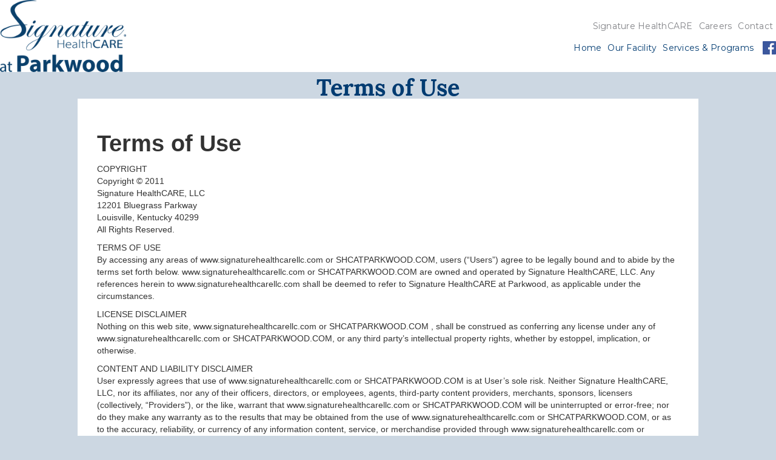

--- FILE ---
content_type: text/html
request_url: https://www.shcatparkwood.com/terms-of-use
body_size: 4284
content:
<!DOCTYPE html><!-- This site was created in Webflow. https://webflow.com --><!-- Last Published: Tue May 27 2025 17:26:30 GMT+0000 (Coordinated Universal Time) --><html data-wf-domain="www.shcatparkwood.com" data-wf-page="65d6229694ef714d66a35244" data-wf-site="65d6229694ef714d66a35245"><head><meta charset="utf-8"/><title>Terms of Use</title><meta content="Terms of Use" property="og:title"/><meta content="Terms of Use" property="twitter:title"/><meta content="width=device-width, initial-scale=1" name="viewport"/><meta content="Webflow" name="generator"/><link href="https://cdn.prod.website-files.com/65d6229694ef714d66a35245/css/shcatparkwood.webflow.shared.e221fddf1.css" rel="stylesheet" type="text/css"/><link href="https://fonts.googleapis.com" rel="preconnect"/><link href="https://fonts.gstatic.com" rel="preconnect" crossorigin="anonymous"/><script src="https://ajax.googleapis.com/ajax/libs/webfont/1.6.26/webfont.js" type="text/javascript"></script><script type="text/javascript">WebFont.load({  google: {    families: ["Montserrat:100,100italic,200,200italic,300,300italic,400,400italic,500,500italic,600,600italic,700,700italic,800,800italic,900,900italic"]  }});</script><script type="text/javascript">!function(o,c){var n=c.documentElement,t=" w-mod-";n.className+=t+"js",("ontouchstart"in o||o.DocumentTouch&&c instanceof DocumentTouch)&&(n.className+=t+"touch")}(window,document);</script><link href="https://cdn.prod.website-files.com/65d6229694ef714d66a35245/65d6229694ef714d66a3525e_SHC_Favicon.png" rel="shortcut icon" type="image/x-icon"/><link href="https://cdn.prod.website-files.com/65d6229694ef714d66a35245/65d6229694ef714d66a3525f_Webclip.png" rel="apple-touch-icon"/><script async="" src="https://www.googletagmanager.com/gtag/js?id=G-RWZKJTYJZE"></script><script type="text/javascript">window.dataLayer = window.dataLayer || [];function gtag(){dataLayer.push(arguments);}gtag('set', 'developer_id.dZGVlNj', true);gtag('js', new Date());gtag('config', 'G-RWZKJTYJZE');</script></head><body class="body-4"><div class="websiteheader"><div data-animation="default" data-collapse="medium" data-duration="400" data-easing="ease" data-easing2="ease" role="banner" class="navbar-brand-three w-nav"><div class="container-32"><div class="navbar-wrapper-3"><a href="/" class="w-inline-block"><img src="https://cdn.prod.website-files.com/65d6229694ef714d66a35245/65d6288f4c8828b71b45312c_Parkwood-Logo.png" loading="lazy" width="208" sizes="208px" alt="" srcset="https://cdn.prod.website-files.com/65d6229694ef714d66a35245/65d6288f4c8828b71b45312c_Parkwood-Logo-p-500.png 500w, https://cdn.prod.website-files.com/65d6229694ef714d66a35245/65d6288f4c8828b71b45312c_Parkwood-Logo-p-800.png 800w, https://cdn.prod.website-files.com/65d6229694ef714d66a35245/65d6288f4c8828b71b45312c_Parkwood-Logo.png 938w"/></a><a href="/" class="navbar-brand-2 w-nav-brand"></a><nav role="navigation" class="nav-menu-wrapper-2 w-nav-menu"><ul role="list" class="nav-menu-two-3 w-list-unstyled"><li><a href="https://ltcrevolution.com/" target="_blank" class="nav-link-header-3">Signature HealthCARE</a></li><li class="list-item-34"><div class="nav-divider-2-header"></div></li><li><a href="https://signaturehealthcarejobs.com/jobs?page=1&amp;sortBy=relevance&amp;tags3=Signature%20HealthCARE%20of%20Parkwood" target="_blank" class="nav-link-header-3">Careers</a></li><li class="list-item-35"><div class="nav-divider-2-header"></div></li><li><a href="/contact" class="nav-link-header-3">Contact</a></li></ul><ul role="list" class="nav-menu-two-2-copy w-list-unstyled"><li><a href="/" class="nav-link-header-2">Home</a></li><li class="list-item-31"><div class="nav-divider-2-header"></div></li><li><a href="/our-facility" class="nav-link-header-2">Our Facility</a></li><li><div class="nav-divider-2-header"></div></li><li><a href="/services-programs" class="nav-link-header-2">Services &amp; Programs</a></li><li><div class="nav-divider-2-header"></div></li><li class="list-item-5"><a href="https://www.facebook.com/shcatparkwood" target="_blank" class="w-inline-block"><img src="https://cdn.prod.website-files.com/65d6229694ef714d66a35245/65d6229694ef714d66a3525b_Facebook_logo_(square).png" loading="lazy" width="27" sizes="(max-width: 991px) 100vw, (max-width: 1919px) 27px, 1vw" alt="" srcset="https://cdn.prod.website-files.com/65d6229694ef714d66a35245/65d6229694ef714d66a3525b_Facebook_logo_(square)-p-500.png 500w, https://cdn.prod.website-files.com/65d6229694ef714d66a35245/65d6229694ef714d66a3525b_Facebook_logo_(square)-p-800.png 800w, https://cdn.prod.website-files.com/65d6229694ef714d66a35245/65d6229694ef714d66a3525b_Facebook_logo_(square).png 960w" class="image-78"/></a></li></ul></nav><div class="menu-button-5 w-nav-button"><div class="w-icon-nav-menu"></div></div></div></div><div class="w-layout-blockcontainer container-51 w-container"><div class="div-block-32"></div></div></div></div><h1 class="heading-1">Terms of Use</h1><div class="padded"><div class="rich-text w-richtext"><h1>Terms of Use</h1><p>COPYRIGHT<br/>Copyright © 2011<br/>Signature HealthCARE, LLC<br/>12201 Bluegrass Parkway<br/>Louisville, Kentucky 40299<br/>All Rights Reserved.</p><p>TERMS OF USE<br/>By accessing any areas of www.signaturehealthcarellc.com or SHCATPARKWOOD.COM, users (“Users”) agree to be legally bound and to abide by the terms set forth below. www.signaturehealthcarellc.com or SHCATPARKWOOD.COM are owned and operated by Signature HealthCARE, LLC. Any references herein to www.signaturehealthcarellc.com shall be deemed to refer to Signature HealthCARE at Parkwood, as applicable under the circumstances.</p><p>LICENSE DISCLAIMER<br/>Nothing on this web site, www.signaturehealthcarellc.com or SHCATPARKWOOD.COM , shall be construed as conferring any license under any of www.signaturehealthcarellc.com or SHCATPARKWOOD.COM, or any third party’s intellectual property rights, whether by estoppel, implication, or otherwise.</p><p>CONTENT AND LIABILITY DISCLAIMER<br/>User expressly agrees that use of www.signaturehealthcarellc.com or SHCATPARKWOOD.COM is at User’s sole risk. Neither Signature HealthCARE, LLC, nor its affiliates, nor any of their officers, directors, or employees, agents, third-party content providers, merchants, sponsors, licensers (collectively, “Providers”), or the like, warrant that www.signaturehealthcarellc.com or SHCATPARKWOOD.COM will be uninterrupted or error-free; nor do they make any warranty as to the results that may be obtained from the use of www.signaturehealthcarellc.com or SHCATPARKWOOD.COM, or as to the accuracy, reliability, or currency of any information content, service, or merchandise provided through www.signaturehealthcarellc.com or SHCATPARKWOOD.COM. Signature HealthCARE, LLC or Signature HealthCARE at Parkwood reserves the right to make changes to www.signaturehealthcarellc.com or SHCATPARKWOOD.COM without notice.</p><p>THIS SITE IS PROVIDED BY THE SIGNATURE HEALTHCARE, LLC AND Signature HealthCARE at Parkwood ON AN “AS IS” AND “AS AVAILABLE” BASIS. SIGNATURE HEALTHCARE, LLC AND Signature HealthCARE at Parkwood MAKES NO REPRESENTATIONS OR WARRANTIES OF ANY KIND, EXPRESS OR IMPLIED, AS TO THE OPERATION OF THE SITE, THE INFORMATION, CONTENT, MATERIALS OR PRODUCTS, INCLUDED ON THIS SITE. TO THE FULL EXTENT PERMISSIBLE BY APPLICABLE LAW, SIGNATURE HEALTHCARE, LLC AND Signature HealthCARE at Parkwood DISCLAIMS ALL WARRANTIES, EXPRESS OR IMPLIED, INCLUDING BUT NOT LIMITED TO, IMPLIED WARRANTIES OF MERCHANTABILITY AND FITNESS FOR A PARTICULAR PURPOSE. SIGNATURE HEALTHCARE, LLC OR Signature HealthCARE at Parkwood WILL NOT BE LIABLE FOR ANY DAMAGES OF ANY KIND ARISING FROM THE USE OF THIS SITE, INCLUDING BUT NOT LIMITED TO DIRECT, INDIRECT, INCIDENTAL PUNITIVE AND CONSEQUENTIAL DAMAGES, DAMAGES FOR LOST PROFITS, LOSS OF REVENUE OR LOSS OF USE. NO ORAL ADVICE OR WRITTEN INFORMATION GIVEN BY SIGNATURE HEALTHCARE, LLC OR Signature HealthCARE at Parkwood NOR ITS AFFILIATES, NOR ANY OF THEIR OFFICERS, DIRECTORS, EMPLOYEES, AGENTS, PROVIDERS, OR THE LIKE, SHALL CREATE A WARRANTY; NOR SHALL USER RELY ON ANY SUCH INFORMATION OR ADVICE.</p><p>Under no circumstances shall Signature HealthCARE, LLC or Signature HealthCARE at Parkwood or any other party involved in creating, producing, or distributing of www.signaturehealthcarellc.com or SHCATPARKWOOD.COM, be liable for any direct, indirect, incidental, special, or consequential damages that result from the use of or inability to use www.signaturehealthcarellc.com or SHCATPARKWOOD.COM, including but not limited to reliance by a User on any information obtained from www.signaturehealthcarellc.com or SHCATPARKWOOD.COM or that result from mistakes, omissions, interruptions, deletion of files or email, errors, defects, viruses, delays in operation or transmission, or any failure of performance, whether or not resulting from acts of God, communications failure, theft, destruction, or unauthorized access to www.signaturehealthcarellc.com or SHCATPARKWOOD.COM, records, programs, or services. User hereby acknowledges that this paragraph shall apply to all content, merchandise, and services available through www.signaturehealthcarellc.com or SHCATPARKWOOD.COM, including, but not limited to any files that are downloaded. Because some states do not allow the exclusion or limitation of liability for consequential or incidental damages, in such states liability is limited to the fullest extent permitted by law.</p><p>Links to other web sites provided on www.signaturehealthcarellc.com or SHCATPARKWOOD.COM are provided as Internet navigation tools only.</p><p>FEEDBACK INFORMATION<br/>Please read our Privacy Policy by <a href="http://parkwood.sigltc.com/privacy-policy/" target="_blank">clicking here</a>.</p><p>TRADEMARKS<br/>Unless otherwise specified, Signature HealthCARE, LLC AND Signature HealthCARE at Parkwood prohibits the use of Signature HealthCARE, LLC or Signature HealthCARE at Parkwood (s) or NAME(s) or any other LOGO(s) or NAMES(s) appearing on this website.</p></div></div><div class="w-layout-blockcontainer websitefooter w-container"><div class="columns-39 w-row"><div class="column-90 w-col w-col-4"><div class="text-block-58">© 2024 Signature HealthCARE. All rights reserved.</div></div><div class="column-91 w-col w-col-2"><div class="columns-32 w-row"><div class="column-87 w-col w-col-6"><a href="https://twitter.com/ltcrevolution" target="_blank" class="w-inline-block"><img src="https://cdn.prod.website-files.com/65d6229694ef714d66a35245/65d6229694ef714d66a3525a_X_logo_2023_(white).png" loading="lazy" width="34" sizes="(max-width: 1439px) 34px, (max-width: 1919px) 2vw, 34px" alt="" srcset="https://cdn.prod.website-files.com/65d6229694ef714d66a35245/65d6229694ef714d66a3525a_X_logo_2023_(white)-p-500.png 500w, https://cdn.prod.website-files.com/65d6229694ef714d66a35245/65d6229694ef714d66a3525a_X_logo_2023_(white)-p-800.png 800w, https://cdn.prod.website-files.com/65d6229694ef714d66a35245/65d6229694ef714d66a3525a_X_logo_2023_(white).png 1023w" class="image-64"/></a></div><div class="column-83 w-col w-col-6"><a href="https://www.facebook.com/shcatparkwood" target="_blank" class="link-block-35 w-inline-block"><img src="https://cdn.prod.website-files.com/65d6229694ef714d66a35245/65d6229694ef714d66a35259_icon-facebook.svg" loading="lazy" width="17" alt="" class="image-42-copy"/></a></div></div></div><div class="column-89 w-col w-col-6"><ul role="list" class="bluefooter w-list-unstyled"><li class="list-item-36"><a href="https://www.ltcrevolution.com/compliance" target="_blank" class="bluefootermenu">Compliance</a></li><li><div class="nav-divider-2"></div></li><li class="list-item-8"><a href="https://www.ltcrevolution.com/hipaa" target="_blank" class="bluefootermenu">HIPAA</a></li><li><div class="nav-divider-2"></div></li><li class="list-item-8"><a href="/privacy-policy" class="bluefootermenu">Privacy Policy</a></li><li><div class="nav-divider-2"></div></li><li class="bluefootermenu"><a href="/terms-of-use" aria-current="page" class="bluefootermenu w--current">Terms of Use</a></li><li><div class="nav-divider-2"></div></li><li><a href="https://www.ltcrevolution.com/notice-of-nondiscrimination" target="_blank" class="bluefootermenu">Notice of Nondiscrimination</a></li><li><div class="nav-divider-2"></div></li><li><a href="mailto:recordsrequest@shccs.com" class="bluefootermenu">Medical Records Request</a></li></ul></div></div></div><script src="https://d3e54v103j8qbb.cloudfront.net/js/jquery-3.5.1.min.dc5e7f18c8.js?site=65d6229694ef714d66a35245" type="text/javascript" integrity="sha256-9/aliU8dGd2tb6OSsuzixeV4y/faTqgFtohetphbbj0=" crossorigin="anonymous"></script><script src="https://cdn.prod.website-files.com/65d6229694ef714d66a35245/js/webflow.schunk.d97efad01808426c.js" type="text/javascript"></script><script src="https://cdn.prod.website-files.com/65d6229694ef714d66a35245/js/webflow.a9ba356d.d790faab5eca85f2.js" type="text/javascript"></script></body></html>

--- FILE ---
content_type: text/css
request_url: https://cdn.prod.website-files.com/65d6229694ef714d66a35245/css/shcatparkwood.webflow.shared.e221fddf1.css
body_size: 15337
content:
html {
  -webkit-text-size-adjust: 100%;
  -ms-text-size-adjust: 100%;
  font-family: sans-serif;
}

body {
  margin: 0;
}

article, aside, details, figcaption, figure, footer, header, hgroup, main, menu, nav, section, summary {
  display: block;
}

audio, canvas, progress, video {
  vertical-align: baseline;
  display: inline-block;
}

audio:not([controls]) {
  height: 0;
  display: none;
}

[hidden], template {
  display: none;
}

a {
  background-color: #0000;
}

a:active, a:hover {
  outline: 0;
}

abbr[title] {
  border-bottom: 1px dotted;
}

b, strong {
  font-weight: bold;
}

dfn {
  font-style: italic;
}

h1 {
  margin: .67em 0;
  font-size: 2em;
}

mark {
  color: #000;
  background: #ff0;
}

small {
  font-size: 80%;
}

sub, sup {
  vertical-align: baseline;
  font-size: 75%;
  line-height: 0;
  position: relative;
}

sup {
  top: -.5em;
}

sub {
  bottom: -.25em;
}

img {
  border: 0;
}

svg:not(:root) {
  overflow: hidden;
}

hr {
  box-sizing: content-box;
  height: 0;
}

pre {
  overflow: auto;
}

code, kbd, pre, samp {
  font-family: monospace;
  font-size: 1em;
}

button, input, optgroup, select, textarea {
  color: inherit;
  font: inherit;
  margin: 0;
}

button {
  overflow: visible;
}

button, select {
  text-transform: none;
}

button, html input[type="button"], input[type="reset"] {
  -webkit-appearance: button;
  cursor: pointer;
}

button[disabled], html input[disabled] {
  cursor: default;
}

button::-moz-focus-inner, input::-moz-focus-inner {
  border: 0;
  padding: 0;
}

input {
  line-height: normal;
}

input[type="checkbox"], input[type="radio"] {
  box-sizing: border-box;
  padding: 0;
}

input[type="number"]::-webkit-inner-spin-button, input[type="number"]::-webkit-outer-spin-button {
  height: auto;
}

input[type="search"] {
  -webkit-appearance: none;
}

input[type="search"]::-webkit-search-cancel-button, input[type="search"]::-webkit-search-decoration {
  -webkit-appearance: none;
}

legend {
  border: 0;
  padding: 0;
}

textarea {
  overflow: auto;
}

optgroup {
  font-weight: bold;
}

table {
  border-collapse: collapse;
  border-spacing: 0;
}

td, th {
  padding: 0;
}

@font-face {
  font-family: webflow-icons;
  src: url("[data-uri]") format("truetype");
  font-weight: normal;
  font-style: normal;
}

[class^="w-icon-"], [class*=" w-icon-"] {
  speak: none;
  font-variant: normal;
  text-transform: none;
  -webkit-font-smoothing: antialiased;
  -moz-osx-font-smoothing: grayscale;
  font-style: normal;
  font-weight: normal;
  line-height: 1;
  font-family: webflow-icons !important;
}

.w-icon-slider-right:before {
  content: "";
}

.w-icon-slider-left:before {
  content: "";
}

.w-icon-nav-menu:before {
  content: "";
}

.w-icon-arrow-down:before, .w-icon-dropdown-toggle:before {
  content: "";
}

.w-icon-file-upload-remove:before {
  content: "";
}

.w-icon-file-upload-icon:before {
  content: "";
}

* {
  box-sizing: border-box;
}

html {
  height: 100%;
}

body {
  color: #333;
  background-color: #fff;
  min-height: 100%;
  margin: 0;
  font-family: Arial, sans-serif;
  font-size: 14px;
  line-height: 20px;
}

img {
  vertical-align: middle;
  max-width: 100%;
  display: inline-block;
}

html.w-mod-touch * {
  background-attachment: scroll !important;
}

.w-block {
  display: block;
}

.w-inline-block {
  max-width: 100%;
  display: inline-block;
}

.w-clearfix:before, .w-clearfix:after {
  content: " ";
  grid-area: 1 / 1 / 2 / 2;
  display: table;
}

.w-clearfix:after {
  clear: both;
}

.w-hidden {
  display: none;
}

.w-button {
  color: #fff;
  line-height: inherit;
  cursor: pointer;
  background-color: #3898ec;
  border: 0;
  border-radius: 0;
  padding: 9px 15px;
  text-decoration: none;
  display: inline-block;
}

input.w-button {
  -webkit-appearance: button;
}

html[data-w-dynpage] [data-w-cloak] {
  color: #0000 !important;
}

.w-code-block {
  margin: unset;
}

pre.w-code-block code {
  all: inherit;
}

.w-optimization {
  display: contents;
}

.w-webflow-badge, .w-webflow-badge > img {
  box-sizing: unset;
  width: unset;
  height: unset;
  max-height: unset;
  max-width: unset;
  min-height: unset;
  min-width: unset;
  margin: unset;
  padding: unset;
  float: unset;
  clear: unset;
  border: unset;
  border-radius: unset;
  background: unset;
  background-image: unset;
  background-position: unset;
  background-size: unset;
  background-repeat: unset;
  background-origin: unset;
  background-clip: unset;
  background-attachment: unset;
  background-color: unset;
  box-shadow: unset;
  transform: unset;
  direction: unset;
  font-family: unset;
  font-weight: unset;
  color: unset;
  font-size: unset;
  line-height: unset;
  font-style: unset;
  font-variant: unset;
  text-align: unset;
  letter-spacing: unset;
  -webkit-text-decoration: unset;
  text-decoration: unset;
  text-indent: unset;
  text-transform: unset;
  list-style-type: unset;
  text-shadow: unset;
  vertical-align: unset;
  cursor: unset;
  white-space: unset;
  word-break: unset;
  word-spacing: unset;
  word-wrap: unset;
  transition: unset;
}

.w-webflow-badge {
  white-space: nowrap;
  cursor: pointer;
  box-shadow: 0 0 0 1px #0000001a, 0 1px 3px #0000001a;
  visibility: visible !important;
  opacity: 1 !important;
  z-index: 2147483647 !important;
  color: #aaadb0 !important;
  overflow: unset !important;
  background-color: #fff !important;
  border-radius: 3px !important;
  width: auto !important;
  height: auto !important;
  margin: 0 !important;
  padding: 6px !important;
  font-size: 12px !important;
  line-height: 14px !important;
  text-decoration: none !important;
  display: inline-block !important;
  position: fixed !important;
  inset: auto 12px 12px auto !important;
  transform: none !important;
}

.w-webflow-badge > img {
  position: unset;
  visibility: unset !important;
  opacity: 1 !important;
  vertical-align: middle !important;
  display: inline-block !important;
}

h1, h2, h3, h4, h5, h6 {
  margin-bottom: 10px;
  font-weight: bold;
}

h1 {
  margin-top: 20px;
  font-size: 38px;
  line-height: 44px;
}

h2 {
  margin-top: 20px;
  font-size: 32px;
  line-height: 36px;
}

h3 {
  margin-top: 20px;
  font-size: 24px;
  line-height: 30px;
}

h4 {
  margin-top: 10px;
  font-size: 18px;
  line-height: 24px;
}

h5 {
  margin-top: 10px;
  font-size: 14px;
  line-height: 20px;
}

h6 {
  margin-top: 10px;
  font-size: 12px;
  line-height: 18px;
}

p {
  margin-top: 0;
  margin-bottom: 10px;
}

blockquote {
  border-left: 5px solid #e2e2e2;
  margin: 0 0 10px;
  padding: 10px 20px;
  font-size: 18px;
  line-height: 22px;
}

figure {
  margin: 0 0 10px;
}

figcaption {
  text-align: center;
  margin-top: 5px;
}

ul, ol {
  margin-top: 0;
  margin-bottom: 10px;
  padding-left: 40px;
}

.w-list-unstyled {
  padding-left: 0;
  list-style: none;
}

.w-embed:before, .w-embed:after {
  content: " ";
  grid-area: 1 / 1 / 2 / 2;
  display: table;
}

.w-embed:after {
  clear: both;
}

.w-video {
  width: 100%;
  padding: 0;
  position: relative;
}

.w-video iframe, .w-video object, .w-video embed {
  border: none;
  width: 100%;
  height: 100%;
  position: absolute;
  top: 0;
  left: 0;
}

fieldset {
  border: 0;
  margin: 0;
  padding: 0;
}

button, [type="button"], [type="reset"] {
  cursor: pointer;
  -webkit-appearance: button;
  border: 0;
}

.w-form {
  margin: 0 0 15px;
}

.w-form-done {
  text-align: center;
  background-color: #ddd;
  padding: 20px;
  display: none;
}

.w-form-fail {
  background-color: #ffdede;
  margin-top: 10px;
  padding: 10px;
  display: none;
}

label {
  margin-bottom: 5px;
  font-weight: bold;
  display: block;
}

.w-input, .w-select {
  color: #333;
  vertical-align: middle;
  background-color: #fff;
  border: 1px solid #ccc;
  width: 100%;
  height: 38px;
  margin-bottom: 10px;
  padding: 8px 12px;
  font-size: 14px;
  line-height: 1.42857;
  display: block;
}

.w-input::placeholder, .w-select::placeholder {
  color: #999;
}

.w-input:focus, .w-select:focus {
  border-color: #3898ec;
  outline: 0;
}

.w-input[disabled], .w-select[disabled], .w-input[readonly], .w-select[readonly], fieldset[disabled] .w-input, fieldset[disabled] .w-select {
  cursor: not-allowed;
}

.w-input[disabled]:not(.w-input-disabled), .w-select[disabled]:not(.w-input-disabled), .w-input[readonly], .w-select[readonly], fieldset[disabled]:not(.w-input-disabled) .w-input, fieldset[disabled]:not(.w-input-disabled) .w-select {
  background-color: #eee;
}

textarea.w-input, textarea.w-select {
  height: auto;
}

.w-select {
  background-color: #f3f3f3;
}

.w-select[multiple] {
  height: auto;
}

.w-form-label {
  cursor: pointer;
  margin-bottom: 0;
  font-weight: normal;
  display: inline-block;
}

.w-radio {
  margin-bottom: 5px;
  padding-left: 20px;
  display: block;
}

.w-radio:before, .w-radio:after {
  content: " ";
  grid-area: 1 / 1 / 2 / 2;
  display: table;
}

.w-radio:after {
  clear: both;
}

.w-radio-input {
  float: left;
  margin: 3px 0 0 -20px;
  line-height: normal;
}

.w-file-upload {
  margin-bottom: 10px;
  display: block;
}

.w-file-upload-input {
  opacity: 0;
  z-index: -100;
  width: .1px;
  height: .1px;
  position: absolute;
  overflow: hidden;
}

.w-file-upload-default, .w-file-upload-uploading, .w-file-upload-success {
  color: #333;
  display: inline-block;
}

.w-file-upload-error {
  margin-top: 10px;
  display: block;
}

.w-file-upload-default.w-hidden, .w-file-upload-uploading.w-hidden, .w-file-upload-error.w-hidden, .w-file-upload-success.w-hidden {
  display: none;
}

.w-file-upload-uploading-btn {
  cursor: pointer;
  background-color: #fafafa;
  border: 1px solid #ccc;
  margin: 0;
  padding: 8px 12px;
  font-size: 14px;
  font-weight: normal;
  display: flex;
}

.w-file-upload-file {
  background-color: #fafafa;
  border: 1px solid #ccc;
  flex-grow: 1;
  justify-content: space-between;
  margin: 0;
  padding: 8px 9px 8px 11px;
  display: flex;
}

.w-file-upload-file-name {
  font-size: 14px;
  font-weight: normal;
  display: block;
}

.w-file-remove-link {
  cursor: pointer;
  width: auto;
  height: auto;
  margin-top: 3px;
  margin-left: 10px;
  padding: 3px;
  display: block;
}

.w-icon-file-upload-remove {
  margin: auto;
  font-size: 10px;
}

.w-file-upload-error-msg {
  color: #ea384c;
  padding: 2px 0;
  display: inline-block;
}

.w-file-upload-info {
  padding: 0 12px;
  line-height: 38px;
  display: inline-block;
}

.w-file-upload-label {
  cursor: pointer;
  background-color: #fafafa;
  border: 1px solid #ccc;
  margin: 0;
  padding: 8px 12px;
  font-size: 14px;
  font-weight: normal;
  display: inline-block;
}

.w-icon-file-upload-icon, .w-icon-file-upload-uploading {
  width: 20px;
  margin-right: 8px;
  display: inline-block;
}

.w-icon-file-upload-uploading {
  height: 20px;
}

.w-container {
  max-width: 940px;
  margin-left: auto;
  margin-right: auto;
}

.w-container:before, .w-container:after {
  content: " ";
  grid-area: 1 / 1 / 2 / 2;
  display: table;
}

.w-container:after {
  clear: both;
}

.w-container .w-row {
  margin-left: -10px;
  margin-right: -10px;
}

.w-row:before, .w-row:after {
  content: " ";
  grid-area: 1 / 1 / 2 / 2;
  display: table;
}

.w-row:after {
  clear: both;
}

.w-row .w-row {
  margin-left: 0;
  margin-right: 0;
}

.w-col {
  float: left;
  width: 100%;
  min-height: 1px;
  padding-left: 10px;
  padding-right: 10px;
  position: relative;
}

.w-col .w-col {
  padding-left: 0;
  padding-right: 0;
}

.w-col-1 {
  width: 8.33333%;
}

.w-col-2 {
  width: 16.6667%;
}

.w-col-3 {
  width: 25%;
}

.w-col-4 {
  width: 33.3333%;
}

.w-col-5 {
  width: 41.6667%;
}

.w-col-6 {
  width: 50%;
}

.w-col-7 {
  width: 58.3333%;
}

.w-col-8 {
  width: 66.6667%;
}

.w-col-9 {
  width: 75%;
}

.w-col-10 {
  width: 83.3333%;
}

.w-col-11 {
  width: 91.6667%;
}

.w-col-12 {
  width: 100%;
}

.w-hidden-main {
  display: none !important;
}

@media screen and (max-width: 991px) {
  .w-container {
    max-width: 728px;
  }

  .w-hidden-main {
    display: inherit !important;
  }

  .w-hidden-medium {
    display: none !important;
  }

  .w-col-medium-1 {
    width: 8.33333%;
  }

  .w-col-medium-2 {
    width: 16.6667%;
  }

  .w-col-medium-3 {
    width: 25%;
  }

  .w-col-medium-4 {
    width: 33.3333%;
  }

  .w-col-medium-5 {
    width: 41.6667%;
  }

  .w-col-medium-6 {
    width: 50%;
  }

  .w-col-medium-7 {
    width: 58.3333%;
  }

  .w-col-medium-8 {
    width: 66.6667%;
  }

  .w-col-medium-9 {
    width: 75%;
  }

  .w-col-medium-10 {
    width: 83.3333%;
  }

  .w-col-medium-11 {
    width: 91.6667%;
  }

  .w-col-medium-12 {
    width: 100%;
  }

  .w-col-stack {
    width: 100%;
    left: auto;
    right: auto;
  }
}

@media screen and (max-width: 767px) {
  .w-hidden-main, .w-hidden-medium {
    display: inherit !important;
  }

  .w-hidden-small {
    display: none !important;
  }

  .w-row, .w-container .w-row {
    margin-left: 0;
    margin-right: 0;
  }

  .w-col {
    width: 100%;
    left: auto;
    right: auto;
  }

  .w-col-small-1 {
    width: 8.33333%;
  }

  .w-col-small-2 {
    width: 16.6667%;
  }

  .w-col-small-3 {
    width: 25%;
  }

  .w-col-small-4 {
    width: 33.3333%;
  }

  .w-col-small-5 {
    width: 41.6667%;
  }

  .w-col-small-6 {
    width: 50%;
  }

  .w-col-small-7 {
    width: 58.3333%;
  }

  .w-col-small-8 {
    width: 66.6667%;
  }

  .w-col-small-9 {
    width: 75%;
  }

  .w-col-small-10 {
    width: 83.3333%;
  }

  .w-col-small-11 {
    width: 91.6667%;
  }

  .w-col-small-12 {
    width: 100%;
  }
}

@media screen and (max-width: 479px) {
  .w-container {
    max-width: none;
  }

  .w-hidden-main, .w-hidden-medium, .w-hidden-small {
    display: inherit !important;
  }

  .w-hidden-tiny {
    display: none !important;
  }

  .w-col {
    width: 100%;
  }

  .w-col-tiny-1 {
    width: 8.33333%;
  }

  .w-col-tiny-2 {
    width: 16.6667%;
  }

  .w-col-tiny-3 {
    width: 25%;
  }

  .w-col-tiny-4 {
    width: 33.3333%;
  }

  .w-col-tiny-5 {
    width: 41.6667%;
  }

  .w-col-tiny-6 {
    width: 50%;
  }

  .w-col-tiny-7 {
    width: 58.3333%;
  }

  .w-col-tiny-8 {
    width: 66.6667%;
  }

  .w-col-tiny-9 {
    width: 75%;
  }

  .w-col-tiny-10 {
    width: 83.3333%;
  }

  .w-col-tiny-11 {
    width: 91.6667%;
  }

  .w-col-tiny-12 {
    width: 100%;
  }
}

.w-widget {
  position: relative;
}

.w-widget-map {
  width: 100%;
  height: 400px;
}

.w-widget-map label {
  width: auto;
  display: inline;
}

.w-widget-map img {
  max-width: inherit;
}

.w-widget-map .gm-style-iw {
  text-align: center;
}

.w-widget-map .gm-style-iw > button {
  display: none !important;
}

.w-widget-twitter {
  overflow: hidden;
}

.w-widget-twitter-count-shim {
  vertical-align: top;
  text-align: center;
  background: #fff;
  border: 1px solid #758696;
  border-radius: 3px;
  width: 28px;
  height: 20px;
  display: inline-block;
  position: relative;
}

.w-widget-twitter-count-shim * {
  pointer-events: none;
  -webkit-user-select: none;
  user-select: none;
}

.w-widget-twitter-count-shim .w-widget-twitter-count-inner {
  text-align: center;
  color: #999;
  font-family: serif;
  font-size: 15px;
  line-height: 12px;
  position: relative;
}

.w-widget-twitter-count-shim .w-widget-twitter-count-clear {
  display: block;
  position: relative;
}

.w-widget-twitter-count-shim.w--large {
  width: 36px;
  height: 28px;
}

.w-widget-twitter-count-shim.w--large .w-widget-twitter-count-inner {
  font-size: 18px;
  line-height: 18px;
}

.w-widget-twitter-count-shim:not(.w--vertical) {
  margin-left: 5px;
  margin-right: 8px;
}

.w-widget-twitter-count-shim:not(.w--vertical).w--large {
  margin-left: 6px;
}

.w-widget-twitter-count-shim:not(.w--vertical):before, .w-widget-twitter-count-shim:not(.w--vertical):after {
  content: " ";
  pointer-events: none;
  border: solid #0000;
  width: 0;
  height: 0;
  position: absolute;
  top: 50%;
  left: 0;
}

.w-widget-twitter-count-shim:not(.w--vertical):before {
  border-width: 4px;
  border-color: #75869600 #5d6c7b #75869600 #75869600;
  margin-top: -4px;
  margin-left: -9px;
}

.w-widget-twitter-count-shim:not(.w--vertical).w--large:before {
  border-width: 5px;
  margin-top: -5px;
  margin-left: -10px;
}

.w-widget-twitter-count-shim:not(.w--vertical):after {
  border-width: 4px;
  border-color: #fff0 #fff #fff0 #fff0;
  margin-top: -4px;
  margin-left: -8px;
}

.w-widget-twitter-count-shim:not(.w--vertical).w--large:after {
  border-width: 5px;
  margin-top: -5px;
  margin-left: -9px;
}

.w-widget-twitter-count-shim.w--vertical {
  width: 61px;
  height: 33px;
  margin-bottom: 8px;
}

.w-widget-twitter-count-shim.w--vertical:before, .w-widget-twitter-count-shim.w--vertical:after {
  content: " ";
  pointer-events: none;
  border: solid #0000;
  width: 0;
  height: 0;
  position: absolute;
  top: 100%;
  left: 50%;
}

.w-widget-twitter-count-shim.w--vertical:before {
  border-width: 5px;
  border-color: #5d6c7b #75869600 #75869600;
  margin-left: -5px;
}

.w-widget-twitter-count-shim.w--vertical:after {
  border-width: 4px;
  border-color: #fff #fff0 #fff0;
  margin-left: -4px;
}

.w-widget-twitter-count-shim.w--vertical .w-widget-twitter-count-inner {
  font-size: 18px;
  line-height: 22px;
}

.w-widget-twitter-count-shim.w--vertical.w--large {
  width: 76px;
}

.w-background-video {
  color: #fff;
  height: 500px;
  position: relative;
  overflow: hidden;
}

.w-background-video > video {
  object-fit: cover;
  z-index: -100;
  background-position: 50%;
  background-size: cover;
  width: 100%;
  height: 100%;
  margin: auto;
  position: absolute;
  inset: -100%;
}

.w-background-video > video::-webkit-media-controls-start-playback-button {
  -webkit-appearance: none;
  display: none !important;
}

.w-background-video--control {
  background-color: #0000;
  padding: 0;
  position: absolute;
  bottom: 1em;
  right: 1em;
}

.w-background-video--control > [hidden] {
  display: none !important;
}

.w-slider {
  text-align: center;
  clear: both;
  -webkit-tap-highlight-color: #0000;
  tap-highlight-color: #0000;
  background: #ddd;
  height: 300px;
  position: relative;
}

.w-slider-mask {
  z-index: 1;
  white-space: nowrap;
  height: 100%;
  display: block;
  position: relative;
  left: 0;
  right: 0;
  overflow: hidden;
}

.w-slide {
  vertical-align: top;
  white-space: normal;
  text-align: left;
  width: 100%;
  height: 100%;
  display: inline-block;
  position: relative;
}

.w-slider-nav {
  z-index: 2;
  text-align: center;
  -webkit-tap-highlight-color: #0000;
  tap-highlight-color: #0000;
  height: 40px;
  margin: auto;
  padding-top: 10px;
  position: absolute;
  inset: auto 0 0;
}

.w-slider-nav.w-round > div {
  border-radius: 100%;
}

.w-slider-nav.w-num > div {
  font-size: inherit;
  line-height: inherit;
  width: auto;
  height: auto;
  padding: .2em .5em;
}

.w-slider-nav.w-shadow > div {
  box-shadow: 0 0 3px #3336;
}

.w-slider-nav-invert {
  color: #fff;
}

.w-slider-nav-invert > div {
  background-color: #2226;
}

.w-slider-nav-invert > div.w-active {
  background-color: #222;
}

.w-slider-dot {
  cursor: pointer;
  background-color: #fff6;
  width: 1em;
  height: 1em;
  margin: 0 3px .5em;
  transition: background-color .1s, color .1s;
  display: inline-block;
  position: relative;
}

.w-slider-dot.w-active {
  background-color: #fff;
}

.w-slider-dot:focus {
  outline: none;
  box-shadow: 0 0 0 2px #fff;
}

.w-slider-dot:focus.w-active {
  box-shadow: none;
}

.w-slider-arrow-left, .w-slider-arrow-right {
  cursor: pointer;
  color: #fff;
  -webkit-tap-highlight-color: #0000;
  tap-highlight-color: #0000;
  -webkit-user-select: none;
  user-select: none;
  width: 80px;
  margin: auto;
  font-size: 40px;
  position: absolute;
  inset: 0;
  overflow: hidden;
}

.w-slider-arrow-left [class^="w-icon-"], .w-slider-arrow-right [class^="w-icon-"], .w-slider-arrow-left [class*=" w-icon-"], .w-slider-arrow-right [class*=" w-icon-"] {
  position: absolute;
}

.w-slider-arrow-left:focus, .w-slider-arrow-right:focus {
  outline: 0;
}

.w-slider-arrow-left {
  z-index: 3;
  right: auto;
}

.w-slider-arrow-right {
  z-index: 4;
  left: auto;
}

.w-icon-slider-left, .w-icon-slider-right {
  width: 1em;
  height: 1em;
  margin: auto;
  inset: 0;
}

.w-slider-aria-label {
  clip: rect(0 0 0 0);
  border: 0;
  width: 1px;
  height: 1px;
  margin: -1px;
  padding: 0;
  position: absolute;
  overflow: hidden;
}

.w-slider-force-show {
  display: block !important;
}

.w-dropdown {
  text-align: left;
  z-index: 900;
  margin-left: auto;
  margin-right: auto;
  display: inline-block;
  position: relative;
}

.w-dropdown-btn, .w-dropdown-toggle, .w-dropdown-link {
  vertical-align: top;
  color: #222;
  text-align: left;
  white-space: nowrap;
  margin-left: auto;
  margin-right: auto;
  padding: 20px;
  text-decoration: none;
  position: relative;
}

.w-dropdown-toggle {
  -webkit-user-select: none;
  user-select: none;
  cursor: pointer;
  padding-right: 40px;
  display: inline-block;
}

.w-dropdown-toggle:focus {
  outline: 0;
}

.w-icon-dropdown-toggle {
  width: 1em;
  height: 1em;
  margin: auto 20px auto auto;
  position: absolute;
  top: 0;
  bottom: 0;
  right: 0;
}

.w-dropdown-list {
  background: #ddd;
  min-width: 100%;
  display: none;
  position: absolute;
}

.w-dropdown-list.w--open {
  display: block;
}

.w-dropdown-link {
  color: #222;
  padding: 10px 20px;
  display: block;
}

.w-dropdown-link.w--current {
  color: #0082f3;
}

.w-dropdown-link:focus {
  outline: 0;
}

@media screen and (max-width: 767px) {
  .w-nav-brand {
    padding-left: 10px;
  }
}

.w-lightbox-backdrop {
  cursor: auto;
  letter-spacing: normal;
  text-indent: 0;
  text-shadow: none;
  text-transform: none;
  visibility: visible;
  white-space: normal;
  word-break: normal;
  word-spacing: normal;
  word-wrap: normal;
  color: #fff;
  text-align: center;
  z-index: 2000;
  opacity: 0;
  -webkit-user-select: none;
  -moz-user-select: none;
  -webkit-tap-highlight-color: transparent;
  background: #000000e6;
  outline: 0;
  font-family: Helvetica Neue, Helvetica, Ubuntu, Segoe UI, Verdana, sans-serif;
  font-size: 17px;
  font-style: normal;
  font-weight: 300;
  line-height: 1.2;
  list-style: disc;
  position: fixed;
  inset: 0;
  -webkit-transform: translate(0);
}

.w-lightbox-backdrop, .w-lightbox-container {
  -webkit-overflow-scrolling: touch;
  height: 100%;
  overflow: auto;
}

.w-lightbox-content {
  height: 100vh;
  position: relative;
  overflow: hidden;
}

.w-lightbox-view {
  opacity: 0;
  width: 100vw;
  height: 100vh;
  position: absolute;
}

.w-lightbox-view:before {
  content: "";
  height: 100vh;
}

.w-lightbox-group, .w-lightbox-group .w-lightbox-view, .w-lightbox-group .w-lightbox-view:before {
  height: 86vh;
}

.w-lightbox-frame, .w-lightbox-view:before {
  vertical-align: middle;
  display: inline-block;
}

.w-lightbox-figure {
  margin: 0;
  position: relative;
}

.w-lightbox-group .w-lightbox-figure {
  cursor: pointer;
}

.w-lightbox-img {
  width: auto;
  max-width: none;
  height: auto;
}

.w-lightbox-image {
  float: none;
  max-width: 100vw;
  max-height: 100vh;
  display: block;
}

.w-lightbox-group .w-lightbox-image {
  max-height: 86vh;
}

.w-lightbox-caption {
  text-align: left;
  text-overflow: ellipsis;
  white-space: nowrap;
  background: #0006;
  padding: .5em 1em;
  position: absolute;
  bottom: 0;
  left: 0;
  right: 0;
  overflow: hidden;
}

.w-lightbox-embed {
  width: 100%;
  height: 100%;
  position: absolute;
  inset: 0;
}

.w-lightbox-control {
  cursor: pointer;
  background-position: center;
  background-repeat: no-repeat;
  background-size: 24px;
  width: 4em;
  transition: all .3s;
  position: absolute;
  top: 0;
}

.w-lightbox-left {
  background-image: url("[data-uri]");
  display: none;
  bottom: 0;
  left: 0;
}

.w-lightbox-right {
  background-image: url("[data-uri]");
  display: none;
  bottom: 0;
  right: 0;
}

.w-lightbox-close {
  background-image: url("[data-uri]");
  background-size: 18px;
  height: 2.6em;
  right: 0;
}

.w-lightbox-strip {
  white-space: nowrap;
  padding: 0 1vh;
  line-height: 0;
  position: absolute;
  bottom: 0;
  left: 0;
  right: 0;
  overflow: auto hidden;
}

.w-lightbox-item {
  box-sizing: content-box;
  cursor: pointer;
  width: 10vh;
  padding: 2vh 1vh;
  display: inline-block;
  -webkit-transform: translate3d(0, 0, 0);
}

.w-lightbox-active {
  opacity: .3;
}

.w-lightbox-thumbnail {
  background: #222;
  height: 10vh;
  position: relative;
  overflow: hidden;
}

.w-lightbox-thumbnail-image {
  position: absolute;
  top: 0;
  left: 0;
}

.w-lightbox-thumbnail .w-lightbox-tall {
  width: 100%;
  top: 50%;
  transform: translate(0, -50%);
}

.w-lightbox-thumbnail .w-lightbox-wide {
  height: 100%;
  left: 50%;
  transform: translate(-50%);
}

.w-lightbox-spinner {
  box-sizing: border-box;
  border: 5px solid #0006;
  border-radius: 50%;
  width: 40px;
  height: 40px;
  margin-top: -20px;
  margin-left: -20px;
  animation: .8s linear infinite spin;
  position: absolute;
  top: 50%;
  left: 50%;
}

.w-lightbox-spinner:after {
  content: "";
  border: 3px solid #0000;
  border-bottom-color: #fff;
  border-radius: 50%;
  position: absolute;
  inset: -4px;
}

.w-lightbox-hide {
  display: none;
}

.w-lightbox-noscroll {
  overflow: hidden;
}

@media (min-width: 768px) {
  .w-lightbox-content {
    height: 96vh;
    margin-top: 2vh;
  }

  .w-lightbox-view, .w-lightbox-view:before {
    height: 96vh;
  }

  .w-lightbox-group, .w-lightbox-group .w-lightbox-view, .w-lightbox-group .w-lightbox-view:before {
    height: 84vh;
  }

  .w-lightbox-image {
    max-width: 96vw;
    max-height: 96vh;
  }

  .w-lightbox-group .w-lightbox-image {
    max-width: 82.3vw;
    max-height: 84vh;
  }

  .w-lightbox-left, .w-lightbox-right {
    opacity: .5;
    display: block;
  }

  .w-lightbox-close {
    opacity: .8;
  }

  .w-lightbox-control:hover {
    opacity: 1;
  }
}

.w-lightbox-inactive, .w-lightbox-inactive:hover {
  opacity: 0;
}

.w-richtext:before, .w-richtext:after {
  content: " ";
  grid-area: 1 / 1 / 2 / 2;
  display: table;
}

.w-richtext:after {
  clear: both;
}

.w-richtext[contenteditable="true"]:before, .w-richtext[contenteditable="true"]:after {
  white-space: initial;
}

.w-richtext ol, .w-richtext ul {
  overflow: hidden;
}

.w-richtext .w-richtext-figure-selected.w-richtext-figure-type-video div:after, .w-richtext .w-richtext-figure-selected[data-rt-type="video"] div:after, .w-richtext .w-richtext-figure-selected.w-richtext-figure-type-image div, .w-richtext .w-richtext-figure-selected[data-rt-type="image"] div {
  outline: 2px solid #2895f7;
}

.w-richtext figure.w-richtext-figure-type-video > div:after, .w-richtext figure[data-rt-type="video"] > div:after {
  content: "";
  display: none;
  position: absolute;
  inset: 0;
}

.w-richtext figure {
  max-width: 60%;
  position: relative;
}

.w-richtext figure > div:before {
  cursor: default !important;
}

.w-richtext figure img {
  width: 100%;
}

.w-richtext figure figcaption.w-richtext-figcaption-placeholder {
  opacity: .6;
}

.w-richtext figure div {
  color: #0000;
  font-size: 0;
}

.w-richtext figure.w-richtext-figure-type-image, .w-richtext figure[data-rt-type="image"] {
  display: table;
}

.w-richtext figure.w-richtext-figure-type-image > div, .w-richtext figure[data-rt-type="image"] > div {
  display: inline-block;
}

.w-richtext figure.w-richtext-figure-type-image > figcaption, .w-richtext figure[data-rt-type="image"] > figcaption {
  caption-side: bottom;
  display: table-caption;
}

.w-richtext figure.w-richtext-figure-type-video, .w-richtext figure[data-rt-type="video"] {
  width: 60%;
  height: 0;
}

.w-richtext figure.w-richtext-figure-type-video iframe, .w-richtext figure[data-rt-type="video"] iframe {
  width: 100%;
  height: 100%;
  position: absolute;
  top: 0;
  left: 0;
}

.w-richtext figure.w-richtext-figure-type-video > div, .w-richtext figure[data-rt-type="video"] > div {
  width: 100%;
}

.w-richtext figure.w-richtext-align-center {
  clear: both;
  margin-left: auto;
  margin-right: auto;
}

.w-richtext figure.w-richtext-align-center.w-richtext-figure-type-image > div, .w-richtext figure.w-richtext-align-center[data-rt-type="image"] > div {
  max-width: 100%;
}

.w-richtext figure.w-richtext-align-normal {
  clear: both;
}

.w-richtext figure.w-richtext-align-fullwidth {
  text-align: center;
  clear: both;
  width: 100%;
  max-width: 100%;
  margin-left: auto;
  margin-right: auto;
  display: block;
}

.w-richtext figure.w-richtext-align-fullwidth > div {
  padding-bottom: inherit;
  display: inline-block;
}

.w-richtext figure.w-richtext-align-fullwidth > figcaption {
  display: block;
}

.w-richtext figure.w-richtext-align-floatleft {
  float: left;
  clear: none;
  margin-right: 15px;
}

.w-richtext figure.w-richtext-align-floatright {
  float: right;
  clear: none;
  margin-left: 15px;
}

.w-nav {
  z-index: 1000;
  background: #ddd;
  position: relative;
}

.w-nav:before, .w-nav:after {
  content: " ";
  grid-area: 1 / 1 / 2 / 2;
  display: table;
}

.w-nav:after {
  clear: both;
}

.w-nav-brand {
  float: left;
  color: #333;
  text-decoration: none;
  position: relative;
}

.w-nav-link {
  vertical-align: top;
  color: #222;
  text-align: left;
  margin-left: auto;
  margin-right: auto;
  padding: 20px;
  text-decoration: none;
  display: inline-block;
  position: relative;
}

.w-nav-link.w--current {
  color: #0082f3;
}

.w-nav-menu {
  float: right;
  position: relative;
}

[data-nav-menu-open] {
  text-align: center;
  background: #c8c8c8;
  min-width: 200px;
  position: absolute;
  top: 100%;
  left: 0;
  right: 0;
  overflow: visible;
  display: block !important;
}

.w--nav-link-open {
  display: block;
  position: relative;
}

.w-nav-overlay {
  width: 100%;
  display: none;
  position: absolute;
  top: 100%;
  left: 0;
  right: 0;
  overflow: hidden;
}

.w-nav-overlay [data-nav-menu-open] {
  top: 0;
}

.w-nav[data-animation="over-left"] .w-nav-overlay {
  width: auto;
}

.w-nav[data-animation="over-left"] .w-nav-overlay, .w-nav[data-animation="over-left"] [data-nav-menu-open] {
  z-index: 1;
  top: 0;
  right: auto;
}

.w-nav[data-animation="over-right"] .w-nav-overlay {
  width: auto;
}

.w-nav[data-animation="over-right"] .w-nav-overlay, .w-nav[data-animation="over-right"] [data-nav-menu-open] {
  z-index: 1;
  top: 0;
  left: auto;
}

.w-nav-button {
  float: right;
  cursor: pointer;
  -webkit-tap-highlight-color: #0000;
  tap-highlight-color: #0000;
  -webkit-user-select: none;
  user-select: none;
  padding: 18px;
  font-size: 24px;
  display: none;
  position: relative;
}

.w-nav-button:focus {
  outline: 0;
}

.w-nav-button.w--open {
  color: #fff;
  background-color: #c8c8c8;
}

.w-nav[data-collapse="all"] .w-nav-menu {
  display: none;
}

.w-nav[data-collapse="all"] .w-nav-button, .w--nav-dropdown-open, .w--nav-dropdown-toggle-open {
  display: block;
}

.w--nav-dropdown-list-open {
  position: static;
}

@media screen and (max-width: 991px) {
  .w-nav[data-collapse="medium"] .w-nav-menu {
    display: none;
  }

  .w-nav[data-collapse="medium"] .w-nav-button {
    display: block;
  }
}

@media screen and (max-width: 767px) {
  .w-nav[data-collapse="small"] .w-nav-menu {
    display: none;
  }

  .w-nav[data-collapse="small"] .w-nav-button {
    display: block;
  }

  .w-nav-brand {
    padding-left: 10px;
  }
}

@media screen and (max-width: 479px) {
  .w-nav[data-collapse="tiny"] .w-nav-menu {
    display: none;
  }

  .w-nav[data-collapse="tiny"] .w-nav-button {
    display: block;
  }
}

.w-tabs {
  position: relative;
}

.w-tabs:before, .w-tabs:after {
  content: " ";
  grid-area: 1 / 1 / 2 / 2;
  display: table;
}

.w-tabs:after {
  clear: both;
}

.w-tab-menu {
  position: relative;
}

.w-tab-link {
  vertical-align: top;
  text-align: left;
  cursor: pointer;
  color: #222;
  background-color: #ddd;
  padding: 9px 30px;
  text-decoration: none;
  display: inline-block;
  position: relative;
}

.w-tab-link.w--current {
  background-color: #c8c8c8;
}

.w-tab-link:focus {
  outline: 0;
}

.w-tab-content {
  display: block;
  position: relative;
  overflow: hidden;
}

.w-tab-pane {
  display: none;
  position: relative;
}

.w--tab-active {
  display: block;
}

@media screen and (max-width: 479px) {
  .w-tab-link {
    display: block;
  }
}

.w-ix-emptyfix:after {
  content: "";
}

@keyframes spin {
  0% {
    transform: rotate(0);
  }

  100% {
    transform: rotate(360deg);
  }
}

.w-dyn-empty {
  background-color: #ddd;
  padding: 10px;
}

.w-dyn-hide, .w-dyn-bind-empty, .w-condition-invisible {
  display: none !important;
}

.wf-layout-layout {
  display: grid;
}

@font-face {
  font-family: Lora;
  src: url("https://cdn.prod.website-files.com/65d6229694ef714d66a35245/65d6229694ef714d66a3526c_Lora-Italic.ttf") format("truetype");
  font-weight: 400;
  font-style: italic;
  font-display: swap;
}

@font-face {
  font-family: Lora;
  src: url("https://cdn.prod.website-files.com/65d6229694ef714d66a35245/65d6229694ef714d66a35262_Lora-Bold.ttf") format("truetype");
  font-weight: 700;
  font-style: normal;
  font-display: swap;
}

@font-face {
  font-family: Lora;
  src: url("https://cdn.prod.website-files.com/65d6229694ef714d66a35245/65d6229694ef714d66a35269_Lora-Regular.ttf") format("truetype");
  font-weight: 400;
  font-style: normal;
  font-display: swap;
}

@font-face {
  font-family: Lora;
  src: url("https://cdn.prod.website-files.com/65d6229694ef714d66a35245/65d6229694ef714d66a3526d_Lora-BoldItalic.ttf") format("truetype");
  font-weight: 700;
  font-style: italic;
  font-display: swap;
}

@font-face {
  font-family: Joyful;
  src: url("https://cdn.prod.website-files.com/65d6229694ef714d66a35245/65d6229694ef714d66a3526f_Joyful.otf") format("opentype");
  font-weight: 400;
  font-style: normal;
  font-display: swap;
}

:root {
  --transparent: #0000;
  --white: #fff;
  --sig-blue: #003b71;
  --sig-gold: #ff9e18;
  --body-blue: #003b7133;
  --text-grey: #1a1b1fbd;
  --sig-yellow: #f1e4b2;
  --sig-red: #ff4438;
  --sig-teal: #44979b;
  --sig-violet: #4c3041;
  --black: black;
  --white-2: white;
  --black-2: black;
}

.w-layout-blockcontainer {
  max-width: 940px;
  margin-left: auto;
  margin-right: auto;
  display: block;
}

.w-layout-grid {
  grid-row-gap: 16px;
  grid-column-gap: 16px;
  grid-template-rows: auto auto;
  grid-template-columns: 1fr 1fr;
  grid-auto-columns: 1fr;
  display: grid;
}

@media screen and (max-width: 991px) {
  .w-layout-blockcontainer {
    max-width: 728px;
  }
}

@media screen and (max-width: 767px) {
  .w-layout-blockcontainer {
    max-width: none;
  }
}

a {
  text-decoration: none;
}

.nav-menu-wrapper-2 {
  text-align: center;
}

.nav-divider-2-header {
  background-color: #e4ebf3;
  width: .12svw;
  height: 1svw;
  margin-left: .5svw;
  margin-right: .5svw;
  font-size: 5svw;
}

.list-item-5 {
  justify-content: center;
  align-items: center;
  display: flex;
}

.navbar-brand-2 {
  justify-content: center;
  align-self: center;
  align-items: flex-end;
  width: auto;
  height: auto;
  display: flex;
  position: static;
}

.websitefooter {
  opacity: 1;
  background-color: #003b71;
  max-width: 100%;
  display: block;
}

.nav-divider-2 {
  background-color: #e4ebf3;
  width: .12svw;
  height: 1svw;
  margin-left: 0;
  margin-right: 0;
  font-size: 5svw;
}

.image-42-copy {
  margin-left: .75svw;
  margin-right: 0;
  display: inline-block;
}

.columns-32 {
  text-align: center;
  justify-content: center;
  align-items: center;
  display: flex;
}

.bluefootermenu {
  color: #fff;
  letter-spacing: .25px;
  margin-left: .5svw;
  margin-right: .5svw;
  padding: 0;
  font-family: Montserrat, sans-serif;
  font-size: .95svw;
  line-height: 20px;
  text-decoration: none;
  display: block;
}

.bluefootermenu:hover {
  color: #eee;
  text-decoration: underline;
}

.bluefootermenu:focus-visible, .bluefootermenu[data-wf-focus-visible] {
  outline-offset: 0px;
  color: #0050bd;
  border-radius: 4px;
  outline: 2px solid #0050bd;
}

.text-block-58 {
  color: #fff;
  text-align: center;
  font-family: Montserrat, sans-serif;
  font-size: 1.05svw;
}

.bluefooter {
  text-align: center;
  flex-direction: row;
  justify-content: flex-start;
  align-self: center;
  align-items: center;
  margin-top: 0;
  margin-bottom: 0;
  padding-left: 0;
  font-size: 16svw;
  display: flex;
}

.navbar-brand-three {
  z-index: 5;
  background-color: #fff;
  width: 100%;
  margin-left: 0;
  padding-left: 0;
  position: sticky;
}

.container-32 {
  width: 100%;
  max-width: 90svw;
  margin-left: auto;
  margin-right: auto;
}

.navbar-wrapper-3 {
  background-color: var(--white);
  justify-content: space-between;
  align-items: center;
  max-width: 100svw;
  margin-left: 0;
  margin-right: 0;
  padding-top: 1svw;
  padding-bottom: 1svw;
  display: flex;
  position: sticky;
}

.media-copy {
  max-width: 38svw;
  margin-left: 0;
  margin-right: 0;
  display: inline-block;
}

.slide-nav {
  margin-top: 0%;
  display: block;
  position: relative;
}

.gallery {
  text-align: center;
  margin-bottom: 8svw;
}

.column-83 {
  text-align: left;
}

.link-block-35 {
  margin-left: .25svw;
}

.image-78 {
  margin-left: 5px;
  margin-right: 0;
  padding-left: 5px;
  display: block;
}

.div-block-32 {
  height: .35svw;
}

.nav-menu-two-2-copy {
  flex-direction: row;
  justify-content: space-between;
  align-items: center;
  margin-top: 0;
  margin-bottom: 0;
  list-style-type: none;
  display: flex;
}

.websiteheader {
  z-index: 10;
  background-color: var(--sig-blue);
  text-align: center;
  width: 100%;
  max-width: 100%;
  margin-top: 0;
  font-size: 6svw;
  position: sticky;
}

.container-51 {
  background-color: #003b71;
  justify-content: center;
  max-width: 100%;
  margin-bottom: 0;
  display: flex;
  position: sticky;
}

.nav-link-header-2 {
  color: #003b71;
  letter-spacing: .25px;
  margin-left: 5px;
  margin-right: 5px;
  padding: 5px 0;
  font-family: Montserrat, sans-serif;
  font-size: 1.25svw;
  line-height: 0;
  text-decoration: none;
  display: block;
}

.nav-link-header-2:hover {
  color: #1a1b1fbf;
}

.nav-link-header-2:focus-visible, .nav-link-header-2[data-wf-focus-visible] {
  outline-offset: 0px;
  color: #0050bd;
  border-radius: 4px;
  outline: 2px solid #0050bd;
}

.column-89 {
  justify-content: flex-start;
  align-items: center;
  margin-top: 1svw;
  padding-left: 0;
  padding-right: 0;
  display: block;
  position: static;
}

.column-90 {
  justify-content: flex-end;
  align-items: center;
  padding-left: 0;
  padding-right: 2svw;
  display: flex;
}

.column-91 {
  justify-content: center;
  align-self: center;
  align-items: center;
  display: block;
}

.column-87 {
  text-align: right;
}

.image-64 {
  margin-left: 0;
  margin-right: .75svw;
  display: inline-block;
}

.columns-39 {
  justify-content: center;
  max-width: 100%;
  margin: 2svw 0;
  display: flex;
}

.list-item-8 {
  display: block;
}

.heroimage-buttons {
  background-color: var(--transparent);
}

.container-52 {
  opacity: .93;
  -webkit-text-fill-color: inherit;
  background-color: #0000;
  background-image: url("https://cdn.prod.website-files.com/65d6229694ef714d66a35245/65d62acbcd87d9f740f1bda7_Parkwood-WEB-7534.jpg");
  background-position: 50% 87%;
  background-size: cover;
  background-clip: border-box;
  max-width: none;
  height: 47svw;
  max-height: 40svw;
}

.column-92 {
  background-color: var(--sig-blue);
}

.column-93 {
  background-color: var(--sig-gold);
}

.body {
  background-color: var(--body-blue);
  color: var(--text-grey);
  font-family: Montserrat, sans-serif;
  font-size: 1.2svw;
  line-height: 1.7svw;
}

.link {
  color: #fff;
  text-align: center;
  margin-top: 10px;
  margin-bottom: 10px;
  font-family: Lora, sans-serif;
  font-size: 3svw;
  font-weight: 700;
  line-height: 5svw;
  text-decoration: none;
  display: block;
}

.link:hover {
  text-decoration: underline;
}

.columns-40 {
  justify-content: center;
  align-items: center;
  display: flex;
}

.service-card {
  background-color: #fff;
  flex-direction: column;
  justify-content: flex-start;
  align-items: center;
  display: flex;
  box-shadow: 4px 2px 10px 2px #0003;
}

.service-card-img {
  max-width: 18svw;
  margin-top: 2svw;
  margin-left: 0;
  margin-right: 0;
}

.service-heading {
  color: #003b71;
  margin-top: 1rem;
  margin-bottom: 0;
  font-family: Lora, sans-serif;
  font-size: 1.85rem;
  line-height: 3svw;
}

.textinwhitebox {
  color: #6e7191;
  text-align: left;
  margin: 2svw;
  font-size: 1.2rem;
  line-height: 1.4;
  display: block;
}

.linksinwhitebox {
  color: #6e7191;
  text-align: left;
  margin: 1svw 2svw 2svw;
  font-size: 1.2rem;
  line-height: 1.4;
  text-decoration: none;
  display: block;
}

.linksinwhitebox:hover {
  color: #003b71;
  text-decoration: underline;
}

.services {
  margin: 1svw 2svw 4svw;
}

.heading-1 {
  color: var(--sig-blue);
  text-align: center;
  margin-top: 0;
  margin-bottom: 0;
  padding-top: 5svw;
  padding-bottom: 5svw;
  font-family: Lora, sans-serif;
  font-size: 4svw;
  line-height: 2svw;
}

.facilitynamehome {
  color: var(--sig-blue);
  text-align: left;
  margin-bottom: 0;
  font-family: Montserrat, sans-serif;
  font-size: 1.2svw;
  font-weight: 800;
  line-height: 1.7svw;
  display: block;
}

.brix---cta-v9-card {
  opacity: .9;
  background-color: #fff;
  border: 1px solid #eff0f6;
  border-radius: 24px;
  padding: 3.5svw 3svw;
  box-shadow: 0 2px 7px #14142b0f;
}

.brix---container-default {
  max-width: 1218px;
  padding-left: 24px;
  padding-right: 24px;
}

.div-block-30 {
  font-size: 0;
  font-weight: 500;
  line-height: 0;
}

.about-our-facility {
  padding-top: 160px;
  padding-bottom: 160px;
  position: relative;
  overflow: hidden;
}

.heading-3 {
  color: #003b71;
  margin-top: 0;
  margin-bottom: 0;
  font-family: Lora, sans-serif;
  font-size: 3.5svw;
  font-weight: 700;
  line-height: 50px;
}

.brix---grid-cta-v9 {
  grid-column-gap: 28px;
  grid-row-gap: 28px;
  grid-template-rows: auto;
  grid-template-columns: 1fr .6fr;
  grid-auto-columns: 1fr;
  align-items: center;
  display: grid;
}

.brix---bg-image-full-width-2 {
  z-index: -1;
  object-fit: cover;
  transform-style: preserve-3d;
  width: 100%;
  height: 100%;
  margin-left: 0;
  margin-right: 0;
  position: absolute;
  inset: 0%;
  transform: rotateX(0)rotateY(180deg)rotateZ(0);
}

.facilityinfo {
  color: #1a1b1fbd;
  text-align: left;
  margin-bottom: 0;
  font-family: Montserrat, sans-serif;
  font-size: 1.2svw;
  font-weight: 500;
  line-height: 1.7svw;
  display: block;
}

.facilityfax, .facilityphone {
  color: #1a1b1fbd;
  text-align: left;
  margin-bottom: 0;
  font-family: Montserrat, sans-serif;
  font-size: 1.2svw;
  font-weight: 500;
  line-height: 1.7svw;
  display: inline;
}

.aboutbody {
  color: #1a1b1fbd;
  text-align: left;
  margin-top: 1svw;
  margin-bottom: 3svw;
  font-family: Montserrat, sans-serif;
  font-size: 1.2svw;
  font-weight: 500;
  line-height: 1.7svw;
  display: block;
}

.column-67 {
  background-image: url("https://cdn.prod.website-files.com/65d6229694ef714d66a35245/65d6229694ef714d66a35264_Screenshot%202023-12-18%20at%2012.37.50%E2%80%AFPM.png");
  background-position: 0 -28px;
  background-size: cover;
  justify-content: center;
  align-items: center;
  padding-top: 16.25svw;
  display: flex;
}

.brix---paragraph-default {
  color: #1a1b1fbd;
  text-align: left;
  margin-bottom: 0;
  font-family: Montserrat, sans-serif;
  font-size: 1.2svw;
  font-weight: 500;
  line-height: 1.7svw;
  display: inline;
}

.brix---paragraph-default.whitebox {
  color: #1a1b1fbd;
  text-align: center;
  text-align: center;
  margin-left: 0;
  padding: 1.25svw 2svw 2svw;
  display: block;
}

.column-68 {
  background-image: url("https://cdn.prod.website-files.com/65d6229694ef714d66a35245/65d6229694ef714d66a35271_Bowling%20Green%208.jpg");
  background-position: 0 0;
  background-size: cover;
  justify-content: center;
  align-items: center;
  padding-top: 16.25svw;
  padding-left: 10px;
  padding-right: 10px;
  display: flex;
}

.columns-30 {
  margin-bottom: 0;
  margin-left: 0;
  margin-right: 0;
  padding-top: 0;
}

.link-block-20 {
  color: #fff;
  text-decoration: none;
}

.link-block-20:hover {
  color: #fff;
  text-decoration: underline;
}

.section-24 {
  background-color: #fff;
  margin: 4svw;
}

.text-block-56 {
  color: #fff;
  justify-content: center;
  align-items: center;
  font-weight: 500;
  display: flex;
}

.brix---heading-h2-size {
  color: #003b71;
  margin-top: 0;
  margin-bottom: 0;
  font-size: 3.5svw;
  font-weight: 700;
  line-height: 50px;
}

.brix---heading-h2-size.whitebox {
  margin-top: 0;
  padding-top: 2svw;
  padding-left: 2svw;
}

.brix---heading-h2-size.whitebox.center {
  color: var(--sig-blue);
  text-align: center;
  padding-top: 2.5svw;
  padding-bottom: 2svw;
  padding-left: 0;
  font-family: Lora, sans-serif;
}

.column-66 {
  background-image: url("https://cdn.prod.website-files.com/65d6229694ef714d66a35245/65d6229694ef714d66a3526a_P1042182-HDR.jpg");
  background-position: 0 -45px;
  background-size: cover;
  justify-content: center;
  align-items: center;
  padding-top: 16.25svw;
  display: flex;
}

.ourservices {
  color: var(--sig-blue);
  text-align: center;
  margin-top: 0;
  margin-bottom: 0;
  padding-top: 5svw;
  padding-bottom: 5svw;
  font-family: Lora, sans-serif;
  font-size: 4svw;
  line-height: 2svw;
}

.heading-4 {
  color: var(--sig-blue);
  margin-top: 0;
  margin-bottom: 0;
  padding-top: 2svw;
  padding-left: 2svw;
  font-family: Lora, sans-serif;
  font-size: 3.5svw;
  font-weight: 700;
  line-height: 50px;
}

.body-2 {
  background-color: var(--body-blue);
  text-align: center;
}

.media-2 {
  max-width: 65svw;
  margin-left: 0;
  margin-right: 0;
  display: inline-block;
}

.image-81 {
  width: 100svw;
  max-width: 100%;
  margin-left: 0;
  margin-right: 0;
  display: inline-block;
}

.body-copy-2 {
  background-color: #fff;
  max-width: 65svw;
  margin-top: 0;
  margin-bottom: 8svw;
  padding: 4svw;
}

.brix---paragraph-default-inside-2 {
  color: #6e7191;
  text-align: left;
  margin: 2svw;
  font-family: Montserrat, sans-serif;
  font-size: 1.1svw;
  font-weight: 500;
  line-height: 1.5svw;
  display: block;
}

.body-3 {
  background-color: var(--body-blue);
}

.fs_accordion-1_embed {
  margin-bottom: 0;
  font-family: Montserrat, sans-serif;
}

.fs_accordion-1_icon {
  color: #003b71;
  margin-right: 0;
  font-size: 1.125rem;
  position: relative;
}

.rich-text-block-5 {
  color: #6e7191;
  font-family: Montserrat, sans-serif;
  font-size: 1.2svw;
  line-height: 2svw;
}

.fs_accordion-1_content {
  overflow: hidden;
}

.fs_accordion-1_label {
  color: #003b71;
  font-family: Montserrat, sans-serif;
  font-size: 1.75rem;
  font-weight: 500;
}

.column-104 {
  padding-left: 0;
  padding-right: .75svw;
}

.image-95 {
  width: 100%;
  margin-left: 0;
  margin-right: 0;
}

.fs_accordion-1_header {
  grid-column-gap: 1rem;
  grid-row-gap: 1rem;
  cursor: pointer;
  background-color: #fff;
  flex-direction: row;
  justify-content: space-between;
  align-items: center;
  padding: 1rem 1.5rem;
  display: flex;
}

.fs_accordion-1_header:focus-visible, .fs_accordion-1_header[data-wf-focus-visible] {
  outline-offset: 4px;
  outline: 2px solid #9b9b9b;
}

.fs_accordion-1_body {
  opacity: 1;
  background-color: #fffc;
  padding: 1rem 1.5rem;
}

.column-103 {
  text-align: center;
  justify-content: flex-start;
  height: auto;
  padding-left: .75svw;
  padding-right: 0;
  display: block;
}

.body-4 {
  background-color: var(--body-blue);
}

.brix---paragraph-default-inside-copy {
  color: #6e7191;
  text-align: center;
  margin: 0;
  font-family: Montserrat, sans-serif;
  font-size: 1.2svw;
  font-weight: 500;
  line-height: 1.75svw;
  display: inline;
}

.address {
  text-align: center;
  max-width: none;
  margin: 0 2svw;
  line-height: 0;
}

.link-block-44 {
  text-decoration: none;
}

.link-block-44:hover {
  color: #003b71;
  text-decoration: underline;
}

.map-2 {
  background-color: #003b7133;
  width: 49.25svw;
  height: 35svw;
  margin-bottom: 100px;
  line-height: 20px;
  display: inline-block;
}

.boxheadercontact {
  color: #003b71;
  text-align: center;
  justify-content: center;
  align-items: stretch;
  margin-top: 0;
  margin-bottom: .25svw;
  font-family: Lora, sans-serif;
  font-size: 1.5svw;
  display: block;
}

.facility-name {
  max-width: none;
  margin: 2svw 2svw .35svw;
  font-size: 16svw;
}

.link-block-43 {
  color: #6e7191;
  text-decoration: none;
}

.link-block-43:hover, .link-block-43:active {
  text-decoration: underline;
}

.fax {
  text-align: center;
  max-width: none;
  margin: 0 2svw 1.5svw;
}

.column-102 {
  text-align: center;
  background-color: #fff;
  flex-direction: column;
  justify-content: center;
  align-items: center;
  height: 35svw;
  padding-left: 0;
  padding-right: 0;
  display: flex;
  box-shadow: 0 5px 10px 2px #0003;
}

.chatphonenumber {
  color: #003b71;
  padding-top: .5svw;
  padding-bottom: 1.5svw;
  font-family: Lora, sans-serif;
  font-size: 2.25svw;
  font-weight: 700;
  text-decoration: none;
}

.chatphonenumber:hover {
  text-decoration: underline;
}

.carenav {
  text-align: center;
  flex-direction: column;
  justify-content: center;
  align-items: center;
  max-width: none;
  margin: 1svw 2svw 2svw;
  display: flex;
}

.image-97 {
  max-width: 40svw;
  margin-left: 0;
  margin-right: 0;
}

.phone {
  text-align: center;
  max-width: none;
  margin: 0 2svw;
}

.image-82 {
  max-width: 40svw;
}

.rich-text-block-6 {
  margin: 0 4svw 4svw;
  font-family: Montserrat, sans-serif;
  font-size: 1.2svw;
}

.paragraph-32 {
  text-align: left;
  font-size: 1.2svw;
  text-decoration: underline;
}

.paragraph-30 {
  margin-top: 4svw;
  margin-bottom: 0;
  font-size: 1.2svw;
}

.list-item-28, .paragraph-31 {
  text-align: left;
}

.div-block-42 {
  background-color: #fff;
  margin: 0 6svw 6svw 5svw;
  font-size: 1svw;
  line-height: 2.25svw;
}

.list-item-29 {
  text-align: left;
}

.link-33 {
  display: inline;
}

.list-11, .paragraph-33 {
  text-align: left;
}

.padded {
  background-color: #fff;
  margin-left: 10%;
  margin-right: 10%;
  padding: 2rem;
  font-size: 1svw;
  line-height: 2.25svw;
}

.virtual-tour {
  text-align: center;
}

.virtualtour {
  max-width: 65svw;
  margin-left: 0;
  margin-right: 0;
  display: inline-block;
}

.body-copy-3 {
  background-color: #fff;
  max-width: 65svw;
  margin-top: 0;
  margin-bottom: 8svw;
  padding: 4svw;
}

.brix---paragraph-default-facility {
  color: #6e7191;
  text-align: left;
  letter-spacing: 0;
  margin: 4svw;
  font-family: Montserrat, sans-serif;
  font-size: 1.2svw;
  font-weight: 500;
  line-height: 2.4svw;
  display: block;
}

.mask-2 {
  position: static;
}

.right-arrow-2 {
  margin-top: 0%;
  margin-left: 0;
  margin-right: 0%;
  position: static;
}

.icon-4 {
  margin: 160% 0% 0 8%;
  position: static;
}

.facilitygalleryphotos-2 {
  height: 50svw;
  margin-bottom: -1px;
  margin-left: 235px;
  margin-right: 235px;
  position: static;
}

.icon-5 {
  margin: 160% 0 0 89%;
  position: static;
}

.left-arrow-2 {
  float: none;
  margin-top: 0%;
  margin-left: 0%;
  margin-right: 0;
  position: static;
}

.heading-26 {
  color: #003b71;
  text-align: center;
  margin-top: 5svw;
  margin-bottom: 5svw;
  font-family: Lora, sans-serif;
  font-size: 4svw;
}

.herosjourney {
  display: none;
}

.heading-27 {
  color: #003b71;
  text-align: center;
  margin-top: 5svw;
  margin-bottom: 5svw;
  font-family: Lora, sans-serif;
  font-size: 4svw;
}

.body-copy-4 {
  text-align: center;
  background-color: #fff;
  max-width: 65svw;
  margin-top: 0;
  margin-bottom: 5svw;
  padding: 4svw;
}

.brix---paragraph-default-facility-copy-copy {
  color: #6e7191;
  text-align: center;
  letter-spacing: 0;
  margin: 4svw 0;
  font-family: Montserrat, sans-serif;
  font-size: 1.2svw;
  font-weight: 500;
  line-height: 2.4svw;
  display: inline;
}

.container-65 {
  border: .5svw solid #003b71;
  border-radius: 20px;
  max-width: none;
  margin-top: 3svw;
  margin-left: 0;
  margin-right: 0;
}

.container-64 {
  text-align: center;
  background-color: #003b71;
  max-width: 65svw;
  max-height: 75svw;
  margin-bottom: 5svw;
  padding-top: 1svw;
  padding-bottom: 1svw;
}

.link-34 {
  color: #fff;
  text-align: center;
  font-family: Montserrat, sans-serif;
  font-size: 1.45svw;
  text-decoration: none;
  display: inline;
}

.link-34:hover {
  color: #eee;
  text-decoration: underline;
}

.link-34:visited {
  color: #f1e4b2;
}

.link-34.hero {
  display: none;
}

.text-block-74 {
  color: #f1e4b2;
  font-size: 1.54svw;
  font-weight: 800;
  display: inline;
}

.text-block-74._2 {
  display: none;
}

.container-66 {
  margin-left: 0;
  margin-right: 0;
}

.video-10 {
  width: 65svw;
}

.slide-1 {
  background-image: url("https://cdn.prod.website-files.com/65d6229694ef714d66a35245/65d62ac96f484d92590bfb32_Parkwood-WEB-7536.jpg");
  background-position: 50%;
  background-size: cover;
  position: static;
}

.slide-2 {
  background-image: url("https://cdn.prod.website-files.com/65d6229694ef714d66a35245/65d62acbcd87d9f740f1bda7_Parkwood-WEB-7534.jpg");
  background-position: 50%;
  background-size: cover;
  position: static;
}

.slide-3 {
  background-image: url("https://cdn.prod.website-files.com/65d6229694ef714d66a35245/65d62ad713917df380683865_Parkwood-WEB-7438.jpg");
  background-position: 50%;
  background-size: cover;
  position: static;
}

.slide-4 {
  background-image: url("https://cdn.prod.website-files.com/65d6229694ef714d66a35245/65d62ada765f1db12c95b184_Parkwood-WEB-7492.jpg");
  background-position: 50%;
  background-size: cover;
  position: static;
}

.slide-5 {
  background-image: url("https://cdn.prod.website-files.com/65d6229694ef714d66a35245/65d62ae1c29211466098acf3_Parkwood-WEB-7504.jpg");
  background-position: 50%;
  background-size: cover;
  position: static;
}

.slide-6 {
  background-image: url("https://cdn.prod.website-files.com/65d6229694ef714d66a35245/65d62ae6cfec80e517890297_Parkwood-WEB-7486.jpg");
  background-position: 50%;
  background-size: cover;
  position: static;
}

.slide-7 {
  background-image: url("https://cdn.prod.website-files.com/65d6229694ef714d66a35245/65d62af14860a13c106a8f5a_Parkwood-WEB-7455.jpg");
  background-position: 50%;
  background-size: cover;
  position: static;
}

.slide-8 {
  background-image: url("https://cdn.prod.website-files.com/65d6229694ef714d66a35245/65d62af8cbb5ee10c27cad90_Parkwood-WEB-7445.jpg");
  background-position: 50% 60%;
  background-size: cover;
  position: static;
}

.slide-9 {
  background-image: url("https://cdn.prod.website-files.com/65d6229694ef714d66a35245/65d62aff50669b1ea840be8a_Parkwood-WEB-7377.jpg");
  background-position: 50%;
  background-size: cover;
  position: static;
}

.slide-10 {
  background-image: url("https://cdn.prod.website-files.com/65d6229694ef714d66a35245/65d62aff93e066f4cfc1b261_Parkwood-WEB-7371.jpg");
  background-position: 50%;
  background-size: cover;
  position: static;
}

.columns-57 {
  text-align: left;
}

.section-25 {
  margin-left: 10svw;
  margin-right: 10svw;
}

.section-27 {
  padding-top: 8svw;
  padding-bottom: 8svw;
}

.map-3 {
  height: 100%;
}

.fs_accordion-1_label-copy {
  color: #003b71;
  font-family: Montserrat, sans-serif;
  font-size: 1.75rem;
  font-weight: 500;
}

.nav-menu-two-3 {
  text-align: right;
  flex-direction: row;
  justify-content: flex-end;
  align-items: center;
  margin-bottom: 1svw;
  padding-left: 0;
  padding-right: 0;
  line-height: 0;
  list-style-type: none;
  display: flex;
}

.nav-link-header-3 {
  color: #838488;
  letter-spacing: .25px;
  margin-left: 5px;
  margin-right: 5px;
  padding: 5px 0;
  font-family: Montserrat, sans-serif;
  font-size: 1svw;
  line-height: 20px;
  text-decoration: none;
  display: block;
}

.nav-link-header-3:hover {
  color: #1a1b1fbf;
}

.nav-link-header-3:focus-visible, .nav-link-header-3[data-wf-focus-visible] {
  outline-offset: 0px;
  color: #0050bd;
  border-radius: 4px;
  outline: 2px solid #0050bd;
}

.list-item-34 {
  padding-left: .25svw;
  padding-right: .25svw;
  display: block;
}

.list-item-35 {
  padding-left: .25svw;
  padding-right: .25svw;
}

.button {
  text-align: center;
  background-color: #003b71;
  font-family: Montserrat, sans-serif;
  font-weight: 600;
}

.button:hover {
  color: #003b71;
  background-color: #003b7133;
}

.button.w--current {
  font-size: 1.2svw;
  font-weight: 500;
}

.services-grid {
  grid-column-gap: 16px;
  grid-row-gap: 16px;
  grid-template-rows: auto;
  grid-template-columns: 1fr 1fr 1fr 1fr;
  grid-auto-columns: 1fr;
  display: grid;
}

.service-card-link {
  margin-top: auto;
}

.heading-30 {
  color: #003b71;
  text-align: center;
  margin-top: 0;
  margin-bottom: 0;
  padding-top: 5svw;
  padding-bottom: 5svw;
  font-family: Lora, sans-serif;
  font-size: 4svw;
  line-height: 2svw;
}

.section-29 {
  text-align: center;
  background-color: #fff;
  margin: 0 4svw 6svw;
  padding-top: 2svw;
  padding-bottom: 2svw;
}

.body-5 {
  background-color: var(--body-blue);
}

.bold-text, .bold-text-2 {
  font-weight: 500;
}

.slide-1-11 {
  background-image: url("https://cdn.prod.website-files.com/65d6229694ef714d66a35245/65d62afffc70b4bf1e0bc9b8_Parkwood-WEB-7387.jpg");
  background-position: 0 0;
  background-size: cover;
}

.slide-1-12 {
  background-image: url("https://cdn.prod.website-files.com/65d6229694ef714d66a35245/65d62b06090c8dda5f27df6e_Parkwood-WEB-7473.jpg");
  background-position: 0 0;
  background-size: cover;
}

.slide-1-13 {
  background-image: url("https://cdn.prod.website-files.com/65d6229694ef714d66a35245/65d62b060adeebdd6b4d3520_Parkwood-WEB-7462.jpg");
  background-position: 0 0;
  background-size: cover;
}

.slide-1-14 {
  background-image: url("https://cdn.prod.website-files.com/65d6229694ef714d66a35245/65d62b0f52f2d1a34fa10681_Parkwood-WEB-7241.jpg");
  background-position: 0 0;
  background-size: cover;
}

.slide-1-15 {
  background-image: url("https://cdn.prod.website-files.com/65d6229694ef714d66a35245/65d62b12cd7ad010b3b5a115_Parkwood-WEB-7263.jpg");
  background-position: 0 0;
  background-size: cover;
}

.slide-1-16 {
  background-image: url("https://cdn.prod.website-files.com/65d6229694ef714d66a35245/65d62b1530e1cb8775b0ac55_Parkwood-WEB-7273.jpg");
  background-position: 0 0;
  background-size: cover;
}

.slide-1-17 {
  background-image: url("https://cdn.prod.website-files.com/65d6229694ef714d66a35245/65d62b1951b4c56a65fc3d70_Parkwood-WEB-7327.jpg");
  background-position: 0 0;
  background-size: cover;
}

.slide-1-18 {
  background-image: url("https://cdn.prod.website-files.com/65d6229694ef714d66a35245/65d62b1b93a2ff6a5e01dfa3_Parkwood-WEB-7331.jpg");
  background-position: 0 0;
  background-size: cover;
}

.slide-1-19 {
  background-image: url("https://cdn.prod.website-files.com/65d6229694ef714d66a35245/65d62b236cc99379210001b1_Parkwood-WEB-7507.jpg");
  background-position: 0 0;
  background-size: cover;
}

.text-block-78 {
  margin-top: 1svw;
  font-size: 2svw;
  line-height: 2.75svw;
}

.container-70 {
  background-color: #003b7133;
  border: 1px solid #ff9e18;
  max-width: 38svw;
  margin-bottom: 0;
  margin-left: 0;
  margin-right: 0;
  padding: 1svw 4svw 2svw;
}

.text-span-3 {
  font-family: Montserrat, sans-serif;
  font-size: 1.75svw;
  line-height: 1svw;
}

.text-span {
  color: #003b71;
  font-size: 2.5svw;
  font-weight: 700;
  line-height: 5svw;
  text-decoration: underline;
}

.body-font {
  font-size: 1rem;
  line-height: 1.75em;
}

.image-50-copy-2 {
  width: 100svw;
  max-width: 100%;
  margin-bottom: 1.5svw;
  margin-left: 0;
  margin-right: 0;
  display: inline-block;
}

.text-span-2 {
  font-family: Montserrat, sans-serif;
  font-size: 1.75svw;
  font-weight: 400;
  line-height: 1svw;
}

.text-span-4 {
  font-family: Lora, sans-serif;
  font-size: 2svw;
  line-height: 3svw;
}

.body-copy-5 {
  background-color: #fff;
  flex-flow: column;
  justify-content: center;
  align-items: center;
  max-width: 65svw;
  margin-top: 0;
  margin-bottom: 8svw;
  padding: 4svw;
  display: flex;
}

.text-block-77 {
  font-family: Lora, sans-serif;
  font-size: 2svw;
  line-height: 2.75svw;
}

.rich-text-block-7 {
  color: #6e7191;
  font-family: Montserrat, sans-serif;
  font-size: 1.2svw;
  line-height: 2svw;
}

.heading-31 {
  font-size: 1.5rem;
  font-weight: 400;
  line-height: 1.25em;
}

.paragraph-50 {
  font-family: Montserrat, sans-serif;
}

.text-block-79 {
  font-family: Lora, sans-serif;
  font-size: 2svw;
  line-height: 2.75svw;
}

.text-span-5 {
  color: #003b71;
  font-size: 2.5svw;
  font-weight: 700;
  line-height: 5svw;
  text-decoration: underline;
}

.text-span-6 {
  font-family: Montserrat, sans-serif;
  font-size: 1.75svw;
  font-weight: 400;
  line-height: 1svw;
}

.text-block-80 {
  margin-top: 1svw;
  font-size: 2svw;
  line-height: 2.75svw;
}

.text-span-7 {
  font-family: Lora, sans-serif;
  font-size: 2svw;
  line-height: 3svw;
}

.text-span-8 {
  font-family: Montserrat, sans-serif;
  font-size: 1.75svw;
  line-height: 1svw;
}

.list-item-36 {
  display: block;
}

.capital-one {
  text-align: center;
  background-color: #f1e4b2;
  justify-content: center;
  align-items: center;
  height: 2.4svw;
  display: flex;
}

.link-35 {
  color: #000;
  font-size: 1svw;
  font-weight: 500;
  text-decoration: underline;
}

@media screen and (min-width: 1440px) {
  .container-32 {
    width: auto;
    max-width: 90svw;
  }

  .navbar-wrapper-3 {
    max-width: 100svw;
    padding-bottom: 20px;
  }

  .media-copy {
    text-align: center;
    max-width: 70svw;
    display: block;
  }

  .websiteheader {
    z-index: 10;
    opacity: 1;
    margin-top: 0;
    display: inline-block;
    position: sticky;
    inset: 0% 0% auto;
  }

  .container-51 {
    opacity: 1;
    background-color: #003b71;
    justify-content: center;
    align-items: center;
    width: 100%;
    max-width: 100%;
    margin-top: 0;
    margin-left: 0;
    margin-right: 0;
    display: flex;
  }

  .container-52 {
    background-position: 50% 49%;
  }

  .brix---cta-v9-card {
    padding-left: 3.5svw;
    padding-right: 3.5svw;
  }

  .brix---container-default {
    max-width: 76svw;
    padding-left: 0;
  }

  .heading-3 {
    font-size: 3.25svw;
  }

  .column-68 {
    background-image: url("https://cdn.prod.website-files.com/65d6229694ef714d66a35245/65d6229694ef714d66a35271_Bowling%20Green%208.jpg");
    background-position: 50%;
    background-size: cover;
    padding-top: 16.25svw;
    padding-bottom: 0;
    padding-right: 10px;
  }

  .brix---heading-h2-size, .heading-4 {
    font-size: 3.25svw;
  }

  .media-2 {
    text-align: center;
    max-width: 70svw;
    display: inline-block;
  }

  .image-81 {
    width: 100svw;
    max-width: 100%;
  }

  .body-copy-2 {
    text-align: center;
    background-color: #fff;
    max-width: 70svw;
    margin-top: 0;
    padding: 4svw;
    display: block;
  }

  .virtualtour {
    text-align: center;
    max-width: 70svw;
    display: inline-block;
  }

  .body-copy-3 {
    text-align: center;
    background-color: #fff;
    max-width: 70svw;
    margin-top: 0;
    padding: 4svw;
    display: block;
  }

  .brix---paragraph-default-facility {
    margin: 0;
    font-size: 1.25svw;
  }

  .mask-2 {
    max-width: none;
  }

  .right-arrow-2 {
    margin-top: -7%;
  }

  .icon-4 {
    margin-top: 150%;
  }

  .facilitygalleryphotos-2 {
    max-width: none;
    height: 52svw;
    max-height: 52svw;
    display: block;
  }

  .icon-5 {
    margin-top: 150%;
  }

  .left-arrow-2 {
    margin-top: -7%;
  }

  .herosjourney {
    display: none;
  }

  .body-copy-4 {
    text-align: center;
    background-color: #fff;
    max-width: 70svw;
    margin-top: 0;
    padding: 4svw;
    display: block;
  }

  .brix---paragraph-default-facility-copy-copy {
    margin-left: 0;
    margin-right: 0;
    font-size: 1.25svw;
    display: inline;
  }

  .container-64 {
    max-width: 70svw;
    padding-top: 1svw;
    padding-bottom: 1svw;
  }

  .link-34 {
    font-size: 1.65svw;
  }

  .link-34.hero {
    display: none;
  }

  .text-block-74 {
    font-size: 1.55svw;
  }

  .text-block-74._2 {
    display: none;
  }

  .video-10 {
    width: 70svw;
  }

  .image-50-copy-2 {
    width: 80svw;
    max-width: 60%;
  }

  .body-copy-5 {
    text-align: center;
    background-color: #fff;
    max-width: 70svw;
    margin-top: 0;
    padding: 4svw;
    display: block;
  }
}

@media screen and (min-width: 1920px) {
  .container-32 {
    max-width: 92svw;
  }

  .facilitynamehome {
    font-size: 1svw;
  }

  .brix---cta-v9-card {
    width: 43svw;
    margin-left: -204px;
  }

  .brix---container-default {
    padding-left: 0;
  }

  .about-our-facility {
    padding-top: 140px;
    padding-bottom: 140px;
  }

  .heading-3 {
    font-size: 3svw;
  }

  .facilityinfo, .facilityfax, .facilityphone, .aboutbody, .brix---paragraph-default {
    font-size: 1svw;
  }

  .brix---heading-h2-size, .heading-4 {
    font-size: 3svw;
  }

  .media-2 {
    max-width: 73svw;
    display: inline-block;
  }

  .boxheadercontact {
    font-size: 1.75svw;
  }

  .virtualtour {
    max-width: 73svw;
    display: inline-block;
  }

  .right-arrow-2 {
    margin-top: 0%;
    margin-right: -5%;
  }

  .icon-4 {
    margin-top: 155%;
    margin-left: 9%;
  }

  .facilitygalleryphotos-2 {
    width: 70svw;
    max-width: 70svw;
    height: 50svw;
    max-height: none;
    display: inline-block;
  }

  .icon-5 {
    margin-top: 155%;
    margin-left: 89%;
    display: block;
  }

  .left-arrow-2 {
    margin-top: -31%;
    margin-left: -5%;
  }

  .herosjourney {
    display: none;
  }

  .text-block-74 {
    font-size: 1.5svw;
  }

  .body-font {
    font-size: 1.25rem;
  }
}

@media screen and (max-width: 991px) {
  .menu-button-5 {
    padding: 12px;
  }

  .menu-button-5.w--open {
    color: #fff;
    background-color: #a6b1bf;
    margin-right: 4svw;
  }

  .nav-menu-wrapper-2 {
    background-color: #0000;
  }

  .nav-divider-2-header, .nav-divider-2 {
    display: none;
  }

  .image-42-copy {
    margin-left: 3svw;
  }

  .columns-32 {
    margin-top: 3svw;
    margin-bottom: 3svw;
  }

  .bluefootermenu {
    padding-left: 5px;
    padding-right: 5px;
  }

  .bluefooter {
    background-color: var(--transparent);
    border-radius: 50px;
    flex-flow: column wrap;
    justify-content: space-around;
    align-items: center;
    margin-top: 0;
    padding: 0 20px 20px;
    display: flex;
    box-shadow: 0 8px 50px #0000000d;
  }

  .navbar-brand-three {
    position: relative;
  }

  .container-32 {
    max-width: 88svw;
    padding-top: 1svw;
    padding-bottom: 1svw;
  }

  .navbar-wrapper-3 {
    margin-left: 0;
  }

  .image-78 {
    padding-top: 10px;
  }

  .nav-menu-two-2-copy {
    background-color: #fff;
    border-radius: 0;
    flex-flow: column wrap;
    justify-content: space-around;
    align-items: center;
    margin-top: 0;
    padding: 5px 20px 20px;
    display: flex;
    box-shadow: 0 8px 50px #0000000d;
  }

  .nav-link-header-2 {
    padding: 10px 5px;
  }

  .nav-link-header-2.w--current {
    line-height: 10px;
  }

  .column-90 {
    justify-content: center;
  }

  .columns-39 {
    flex-direction: column;
    align-items: center;
  }

  .service-card-img {
    max-width: 100%;
  }

  .facilitynamehome {
    font-size: 2svw;
    line-height: 3svw;
  }

  .brix---cta-v9-card {
    padding: 72px 92px;
  }

  .about-our-facility {
    padding-top: 112px;
    padding-bottom: 112px;
  }

  .heading-3 {
    font-size: 35px;
    line-height: 46px;
  }

  .brix---grid-cta-v9 {
    grid-template-columns: 1fr;
  }

  .facilityinfo, .facilityfax, .facilityphone, .aboutbody, .brix---paragraph-default {
    font-size: 2svw;
    line-height: 3svw;
  }

  .brix---heading-h2-size, .heading-4 {
    font-size: 35px;
    line-height: 46px;
  }

  .brix---paragraph-default-inside-copy {
    font-size: 2svw;
    line-height: 3svw;
  }

  .map-2 {
    width: 100%;
    height: 50svw;
    display: inline-block;
  }

  .boxheadercontact {
    font-size: 3svw;
  }

  .column-127 {
    text-align: center;
    align-self: stretch;
    padding-left: 0;
    padding-right: 0;
  }

  .columns-55 {
    text-align: center;
    flex-direction: column;
    justify-content: center;
    align-items: center;
    display: flex;
  }

  .fax {
    margin-bottom: 1svw;
  }

  .column-102 {
    height: 50svw;
    margin-bottom: 8svw;
    padding-left: 0;
    padding-right: 0;
  }

  .chatphonenumber {
    font-size: 3svw;
  }

  .icon-4 {
    margin-top: 165%;
    margin-left: 1%;
  }

  .facilitygalleryphotos-2 {
    width: 85svw;
    height: 65svw;
    margin-left: 7.5svw;
    margin-right: 7.5svw;
  }

  .icon-5 {
    margin-top: 165%;
    margin-left: 94%;
  }

  .heading-26, .heading-27 {
    font-size: 6.25svw;
  }

  .list-item-31 {
    line-height: 0;
    display: none;
  }

  .nav-menu-two-3 {
    background-color: #fff;
    border-radius: 0;
    flex-flow: column wrap;
    justify-content: space-around;
    align-items: center;
    margin-top: 10px;
    margin-bottom: 0;
    padding: 20px 20px 5px;
    display: flex;
    box-shadow: 0 8px 50px #0000000d;
  }

  .nav-link-header-3 {
    padding-left: 5px;
    padding-right: 5px;
    font-size: 1.25svw;
  }

  .list-item-34, .list-item-35 {
    display: none;
  }

  .services-grid {
    grid-template-columns: 1fr 1fr;
  }
}

@media screen and (max-width: 767px) {
  .menu-button-5.w--open {
    margin-right: 8svw;
  }

  .nav-divider-2-header {
    width: 200px;
    max-width: 100%;
    height: 1px;
    margin-top: 10px;
    margin-bottom: 10px;
  }

  .navbar-brand-2 {
    padding-left: 0;
  }

  .nav-divider-2 {
    width: 200px;
    max-width: 100%;
    height: 1px;
    margin-top: 10px;
    margin-bottom: 10px;
  }

  .image-42-copy {
    margin-left: 3svw;
  }

  .bluefootermenu {
    padding-top: 0;
    padding-bottom: 10px;
    font-size: 1svw;
    line-height: 0;
    display: inline-block;
  }

  .bluefootermenu.w--current {
    font-size: 1svw;
    line-height: 0;
  }

  .bluefooter {
    border-radius: 20px;
    flex-direction: column;
    padding-bottom: 30px;
    font-size: 0;
    line-height: 0;
  }

  .navbar-brand-three {
    padding-left: 0;
  }

  .gallery {
    display: block;
  }

  .nav-menu-two-2-copy {
    border-radius: 20px;
    flex-direction: column;
    padding-bottom: 30px;
  }

  .nav-link-header-2 {
    padding-top: 10px;
    padding-bottom: 10px;
    font-size: 2svw;
    display: inline-block;
  }

  .column-90 {
    justify-content: center;
  }

  .service-card {
    flex-flow: column;
    display: flex;
  }

  .service-card-img {
    max-width: none;
  }

  .brix---cta-v9-card {
    padding: 50px 32px;
  }

  .about-our-facility {
    padding-top: 96px;
    padding-bottom: 96px;
  }

  .heading-3 {
    font-size: 28px;
    line-height: 40px;
  }

  .brix---grid-cta-v9 {
    grid-template-columns: 1fr;
  }

  .column-67 {
    background-position: 0 -117px;
  }

  .column-68 {
    background-position: 0 -153px;
  }

  .brix---heading-h2-size {
    font-size: 28px;
    line-height: 40px;
  }

  .column-66 {
    background-position: 0 -147px;
  }

  .heading-4 {
    font-size: 28px;
    line-height: 40px;
  }

  .brix---paragraph-default-inside-copy {
    font-size: 2.5svw;
    line-height: 3.5svw;
  }

  .map-2 {
    width: 100%;
  }

  .boxheadercontact {
    font-size: 3svw;
  }

  .chatphonenumber {
    font-size: 4svw;
  }

  .icon-4 {
    margin-left: 0%;
  }

  .facilitygalleryphotos-2 {
    width: 80svw;
    height: 60svw;
    margin-left: 0;
    margin-right: 0;
    display: inline-block;
  }

  .icon-5 {
    margin-left: 93.5%;
  }

  .nav-menu-two-3 {
    border-radius: 20px;
    flex-direction: column;
    padding-bottom: 30px;
  }

  .nav-link-header-3 {
    padding-top: 10px;
    padding-bottom: 10px;
    font-size: 2svw;
    line-height: 0;
    display: inline-block;
  }

  .services-grid {
    grid-template-columns: 1fr;
  }

  .body-font {
    font-size: .85rem;
  }

  .heading-31 {
    font-size: 1.25rem;
  }
}

@media screen and (max-width: 479px) {
  .menu-button-5 {
    margin-right: 15svw;
  }

  .menu-button-5.w--open {
    margin-right: 10svw;
  }

  .image-42-copy {
    max-width: 100%;
    margin-left: 5svw;
  }

  .bluefootermenu {
    padding-top: 0;
    font-size: 2svw;
    line-height: 3svw;
  }

  .text-block-58 {
    font-size: 3svw;
    line-height: 4svw;
  }

  .bluefooter {
    flex-direction: column;
    padding-bottom: 0;
  }

  .container-32 {
    max-width: none;
  }

  .navbar-wrapper-3 {
    padding-top: 3svw;
    padding-bottom: 3svw;
  }

  .nav-menu-two-2-copy {
    flex-direction: column;
    padding-bottom: 15px;
  }

  .nav-link-header-2 {
    padding-top: 5px;
    padding-bottom: 5px;
    font-size: 5svw;
    line-height: 9svw;
  }

  .nav-link-header-2.w--current {
    font-size: 5svw;
    line-height: 9svw;
  }

  .link {
    font-size: 4svw;
  }

  .service-card {
    margin-bottom: 4svw;
    margin-left: 10svw;
    margin-right: 10svw;
  }

  .service-card-img {
    max-width: 36svw;
    margin-top: 7svw;
  }

  .service-heading {
    text-align: center;
    margin-top: 5svw;
    font-size: 5svw;
    line-height: 3svw;
  }

  .textinwhitebox {
    text-align: center;
    margin-bottom: 0;
    margin-left: 3svw;
    margin-right: 3svw;
    padding-bottom: 0;
    font-size: 4svw;
    line-height: 6svw;
  }

  .linksinwhitebox {
    margin-top: 3svw;
    font-size: 4svw;
    line-height: 28px;
  }

  .heading-1 {
    padding-top: 7svw;
    padding-bottom: 7svw;
    font-size: 7svw;
  }

  .facilitynamehome {
    text-align: center;
    font-size: 5svw;
    line-height: 7svw;
  }

  .brix---cta-v9-card {
    padding: 40px 32px;
  }

  .brix---container-default {
    padding-left: 20px;
    padding-right: 20px;
  }

  .div-block-30 {
    text-align: center;
    display: inline-block;
  }

  .about-our-facility {
    padding-top: 72px;
    padding-bottom: 72px;
  }

  .heading-3 {
    font-size: 8svw;
    line-height: 34px;
  }

  .facilityinfo {
    text-align: center;
    font-size: 4svw;
    line-height: 7svw;
  }

  .facilityfax, .facilityphone {
    font-size: 4svw;
    line-height: 7svw;
  }

  .aboutbody {
    text-align: center;
    margin-top: 2svw;
    margin-bottom: 5svw;
    font-size: 4svw;
    line-height: 7svw;
  }

  .column-67 {
    background-position: 0 -96px;
    padding-top: 0;
  }

  .brix---paragraph-default {
    font-size: 3svw;
    line-height: 7svw;
  }

  .brix---paragraph-default.whitebox {
    margin-bottom: 4svw;
    margin-left: 4svw;
    margin-right: 4svw;
    padding-top: 3svw;
    font-size: 4svw;
  }

  .column-68 {
    background-position: 0 -105px;
    padding-top: 0;
  }

  .text-block-56 {
    margin-top: 15svw;
    margin-bottom: 4svw;
    font-size: 6svw;
  }

  .brix---heading-h2-size {
    font-size: 7svw;
    line-height: 34px;
  }

  .column-66 {
    background-position: 0 -122px;
    padding-top: 0;
  }

  .ourservices {
    padding-top: 7svw;
    padding-bottom: 7svw;
    font-size: 7svw;
  }

  .heading-4 {
    margin-top: 0;
    padding-top: 4svw;
    padding-left: 4svw;
    font-size: 7svw;
    line-height: 34px;
  }

  .media-2 {
    justify-content: center;
    align-items: center;
    width: 160svw;
    display: inline;
  }

  .body-copy-2 {
    max-width: 88svw;
    margin-left: 7svw;
    margin-right: 7svw;
  }

  .brix---paragraph-default-inside-2 {
    margin-bottom: 6svw;
    margin-left: 3svw;
    margin-right: 3svw;
    padding-bottom: 0;
    font-size: 4svw;
    line-height: 6svw;
  }

  .rich-text-block-5 {
    font-size: 4svw;
    line-height: 6svw;
  }

  .fs_accordion-1_label {
    line-height: 9svw;
  }

  .brix---paragraph-default-inside-copy {
    font-size: 4svw;
    line-height: 6svw;
  }

  .address {
    font-size: 12svw;
  }

  .map-2 {
    height: 75svw;
  }

  .boxheadercontact {
    font-size: 6svw;
    line-height: 8svw;
  }

  .column-102 {
    height: auto;
    padding-top: 5svw;
    padding-bottom: 5svw;
  }

  .chatphonenumber {
    padding-top: 1svw;
    padding-bottom: 2svw;
    font-size: 5.5svw;
  }

  .image-97 {
    max-width: 53svw;
    margin-top: 3svw;
  }

  .image-82 {
    max-width: 58svw;
  }

  .rich-text-block-6 {
    font-size: 4svw;
    line-height: 6svw;
  }

  .paragraph-32 {
    font-size: 4svw;
  }

  .paragraph-30 {
    margin-bottom: 6svw;
    font-size: 4svw;
  }

  .virtualtour {
    justify-content: center;
    align-items: center;
    width: 160svw;
    display: inline;
  }

  .body-copy-3 {
    max-width: 88svw;
    margin-left: 7svw;
    margin-right: 7svw;
  }

  .brix---paragraph-default-facility {
    font-size: 2.75svw;
    line-height: 5svw;
  }

  .mask-2 {
    width: auto;
    max-width: none;
    height: auto;
    max-height: none;
  }

  .icon-4 {
    margin-top: 260%;
    margin-left: 0%;
    display: none;
  }

  .facilitygalleryphotos-2 {
    width: 90svw;
    height: 60svw;
    margin-left: 0;
    margin-right: 0;
  }

  .icon-5 {
    margin-top: 260%;
    margin-left: 90%;
    display: none;
  }

  .heading-26 {
    font-size: 7svw;
  }

  .body-copy-4 {
    max-width: 88svw;
    margin-left: 7svw;
    margin-right: 7svw;
  }

  .brix---paragraph-default-facility-copy-copy {
    font-size: 2.75svw;
    line-height: 5svw;
  }

  .container-64 {
    max-width: 86svw;
  }

  .link-34, .link-34.w--current {
    font-size: 3svw;
  }

  .container-66 {
    text-align: center;
  }

  .video-10 {
    width: 86svw;
    display: inline-block;
  }

  .slide-1, .slide-2, .slide-3, .slide-4, .slide-5, .slide-6, .slide-7, .slide-8, .slide-9, .slide-10 {
    margin-left: 0;
  }

  .list-12, .list-13, .paragraph-45, .list-14 {
    font-size: 4svw;
    line-height: 6svw;
  }

  .fs_accordion-1_label-copy {
    font-size: 1.4rem;
    line-height: 9svw;
  }

  .paragraph-46 {
    margin-top: 10svw;
  }

  .nav-menu-two-3 {
    flex-direction: column;
  }

  .nav-link-header-3 {
    padding-top: 5px;
    padding-bottom: 5px;
    font-size: 5svw;
    line-height: 9svw;
  }

  .heading-30 {
    padding-top: 7svw;
    padding-bottom: 7svw;
    font-size: 7svw;
  }

  .body-copy-5 {
    max-width: 88svw;
    margin-left: 7svw;
    margin-right: 7svw;
  }

  .rich-text-block-7 {
    font-size: 4svw;
    line-height: 6svw;
  }

  .rich-text-block-7.body-font {
    font-size: .85rem;
    line-height: 1.75em;
  }

  .paragraph-50 {
    font-size: 4svw;
    line-height: 6svw;
  }
}


--- FILE ---
content_type: image/svg+xml
request_url: https://cdn.prod.website-files.com/65d6229694ef714d66a35245/65d6229694ef714d66a35259_icon-facebook.svg
body_size: 166
content:
<svg width="22" height="42" viewBox="0 0 22 42" version="1.1" xmlns="http://www.w3.org/2000/svg"><title>icon-facebook</title><g id="Page-1" stroke="none" stroke-width="1" fill="none" fill-rule="evenodd"><path d="M6.18 41.274h8.992c.255 0 .255 0 .255-.255v-20.63h6.321v-6.902c0-.105.027-.207-.15-.209-.613-.002-1.226-.029-1.838-.031-1.385-.006-2.771-.002-4.156-.002h-.211c-.006-.054-.014-.091-.011-.127.027-.616.03-1.235.091-1.848a6.8 6.8 0 0 1 .264-1.373c.175-.557.495-1.027 1.049-1.305.832-.417 1.732-.518 2.636-.569.594-.035 1.191-.01 1.787-.004.184.001.368.028.539.043v-6.84c0-.037.013-.083-.003-.111-.03-.049-.073-.118-.119-.125a3.713 3.713 0 0 0-.537-.041 353.384 353.384 0 0 0-3.415-.002c-.718.004-1.438.013-2.157.04-.534.02-1.068.052-1.599.116-.5.061-1.001.145-1.49.262-1.455.349-2.718 1.028-3.714 2.171A10.957 10.957 0 0 0 7.338 5.54c-.493.913-.79 1.893-.939 2.915a46.5 46.5 0 0 0-.331 2.701c-.056.635-.034 1.277-.046 1.915v.22H.615v7.182H6.18v20.801" id="icon-facebook" fill="#FFF"/></g></svg>